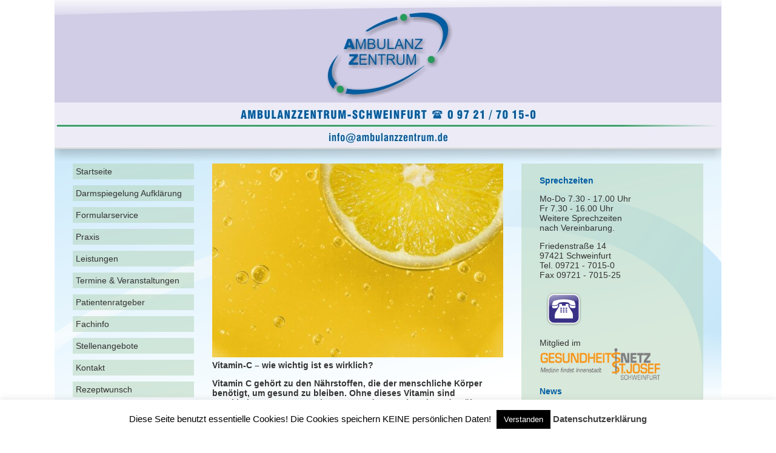

--- FILE ---
content_type: text/html; charset=UTF-8
request_url: https://www.ambulanzzentrum-schweinfurt.de/wp/vitamin-c-wie-wichtig-ist-es-wirklich/
body_size: 17594
content:
<!DOCTYPE html PUBLIC "-//W3C//DTD XHTML 1.0 Transitional//EN" "http://www.w3.org/TR/xhtml1/DTD/xhtml1-transitional.dtd">
<html xmlns="http://www.w3.org/1999/xhtml" lang="de" itemscope itemtype="http://schema.org/Blog">
<head profile="http://gmpg.org/xfn/11">
<meta http-equiv="Content-Type" content="text/html; charset=UTF-8" />
<title>Vitamin-C - wie wichtig ist es wirklich? - AmbulanzzentrumAmbulanzzentrum</title>
<link rel="stylesheet" href="https://www.ambulanzzentrum-schweinfurt.de/wp/wp-content/themes/ambulanzzentrum_schweinfurt/style.css" type="text/css" media="screen" />

<link rel="pingback" href="https://www.ambulanzzentrum-schweinfurt.de/wp/xmlrpc.php" />
<link rel="icon" href="https://www.ambulanzzentrum-schweinfurt.de/wp/wp-content/themes/ambulanzzentrum_schweinfurt/favicon.ico" type="image/x-icon" />

<meta name='robots' content='index, follow, max-image-preview:large, max-snippet:-1, max-video-preview:-1' />

	<!-- This site is optimized with the Yoast SEO plugin v19.1 - https://yoast.com/wordpress/plugins/seo/ -->
	<link rel="canonical" href="https://www.ambulanzzentrum-schweinfurt.de/wp/vitamin-c-wie-wichtig-ist-es-wirklich/" />
	<meta property="og:locale" content="de_DE" />
	<meta property="og:type" content="article" />
	<meta property="og:title" content="Vitamin-C - wie wichtig ist es wirklich? - Ambulanzzentrum" />
	<meta property="og:description" content="Vitamin C gehört zu den Nährstoffen, die der menschliche Körper benötigt, um gesund zu bleiben. Ohne dieses Vitamin sind Krankheiten vorprogrammiert. Von Verdauungsbeschwerden über Zahnausfall bis hin zu Skorbut treten alle möglichen Gesundheitsbeschwerden auf. Somit resultieren aus einem Vitamin-C-Mangel zahlreiche Krankheiten. Unter welchen Beschwerden Patienten, die einen Vitamin-C-Mangel haben, leiden, hängt von der Dauer des [&hellip;]" />
	<meta property="og:url" content="https://www.ambulanzzentrum-schweinfurt.de/wp/vitamin-c-wie-wichtig-ist-es-wirklich/" />
	<meta property="og:site_name" content="Ambulanzzentrum" />
	<meta property="article:published_time" content="2022-07-05T07:39:00+00:00" />
	<meta property="article:modified_time" content="2022-06-29T07:45:52+00:00" />
	<meta property="og:image" content="https://www.ambulanzzentrum-schweinfurt.de/wp/wp-content/uploads/lemon-1444025_1280.jpg" />
	<meta property="og:image:width" content="1280" />
	<meta property="og:image:height" content="853" />
	<meta property="og:image:type" content="image/jpeg" />
	<meta name="twitter:card" content="summary_large_image" />
	<script type="application/ld+json" class="yoast-schema-graph">{"@context":"https://schema.org","@graph":[{"@type":"Organization","@id":"https://www.ambulanzzentrum-schweinfurt.de/wp/#organization","name":"Ambulanzzentrum Schweinfurt","url":"https://www.ambulanzzentrum-schweinfurt.de/wp/","sameAs":[],"logo":{"@type":"ImageObject","inLanguage":"de","@id":"https://www.ambulanzzentrum-schweinfurt.de/wp/#/schema/logo/image/","url":"https://www.ambulanzzentrum-schweinfurt.de/wp/wp-content/uploads/logo-169-1.jpg","contentUrl":"https://www.ambulanzzentrum-schweinfurt.de/wp/wp-content/uploads/logo-169-1.jpg","width":1920,"height":1081,"caption":"Ambulanzzentrum Schweinfurt"},"image":{"@id":"https://www.ambulanzzentrum-schweinfurt.de/wp/#/schema/logo/image/"}},{"@type":"WebSite","@id":"https://www.ambulanzzentrum-schweinfurt.de/wp/#website","url":"https://www.ambulanzzentrum-schweinfurt.de/wp/","name":"Ambulanzzentrum","description":"Internistische Schwerpunktpraxis Schweinfurt - Innere Medizin, Diabetologie, Gastroenterologie, Onkologie, Diabetesberatung in Schweinfurt, Hassfurt, Haßfurt, Gerolzhofen, Sennfeld, Gochsheim, Werneck, Niederwerrn","publisher":{"@id":"https://www.ambulanzzentrum-schweinfurt.de/wp/#organization"},"potentialAction":[{"@type":"SearchAction","target":{"@type":"EntryPoint","urlTemplate":"https://www.ambulanzzentrum-schweinfurt.de/wp/?s={search_term_string}"},"query-input":"required name=search_term_string"}],"inLanguage":"de"},{"@type":"ImageObject","inLanguage":"de","@id":"https://www.ambulanzzentrum-schweinfurt.de/wp/vitamin-c-wie-wichtig-ist-es-wirklich/#primaryimage","url":"https://www.ambulanzzentrum-schweinfurt.de/wp/wp-content/uploads/lemon-1444025_1280.jpg","contentUrl":"https://www.ambulanzzentrum-schweinfurt.de/wp/wp-content/uploads/lemon-1444025_1280.jpg","width":1280,"height":853,"caption":"Foto: Pixabay / 0fjd125gk87"},{"@type":"WebPage","@id":"https://www.ambulanzzentrum-schweinfurt.de/wp/vitamin-c-wie-wichtig-ist-es-wirklich/#webpage","url":"https://www.ambulanzzentrum-schweinfurt.de/wp/vitamin-c-wie-wichtig-ist-es-wirklich/","name":"Vitamin-C - wie wichtig ist es wirklich? - Ambulanzzentrum","isPartOf":{"@id":"https://www.ambulanzzentrum-schweinfurt.de/wp/#website"},"primaryImageOfPage":{"@id":"https://www.ambulanzzentrum-schweinfurt.de/wp/vitamin-c-wie-wichtig-ist-es-wirklich/#primaryimage"},"datePublished":"2022-07-05T07:39:00+00:00","dateModified":"2022-06-29T07:45:52+00:00","breadcrumb":{"@id":"https://www.ambulanzzentrum-schweinfurt.de/wp/vitamin-c-wie-wichtig-ist-es-wirklich/#breadcrumb"},"inLanguage":"de","potentialAction":[{"@type":"ReadAction","target":["https://www.ambulanzzentrum-schweinfurt.de/wp/vitamin-c-wie-wichtig-ist-es-wirklich/"]}]},{"@type":"BreadcrumbList","@id":"https://www.ambulanzzentrum-schweinfurt.de/wp/vitamin-c-wie-wichtig-ist-es-wirklich/#breadcrumb","itemListElement":[{"@type":"ListItem","position":1,"name":"Startseite","item":"https://www.ambulanzzentrum-schweinfurt.de/wp/"},{"@type":"ListItem","position":2,"name":"Vitamin-C &#8211; wie wichtig ist es wirklich?"}]},{"@type":"Article","@id":"https://www.ambulanzzentrum-schweinfurt.de/wp/vitamin-c-wie-wichtig-ist-es-wirklich/#article","isPartOf":{"@id":"https://www.ambulanzzentrum-schweinfurt.de/wp/vitamin-c-wie-wichtig-ist-es-wirklich/#webpage"},"author":{"@id":"https://www.ambulanzzentrum-schweinfurt.de/wp/#/schema/person/a623cfd6b83c5e5e532ea11340ee1afb"},"headline":"Vitamin-C &#8211; wie wichtig ist es wirklich?","datePublished":"2022-07-05T07:39:00+00:00","dateModified":"2022-06-29T07:45:52+00:00","mainEntityOfPage":{"@id":"https://www.ambulanzzentrum-schweinfurt.de/wp/vitamin-c-wie-wichtig-ist-es-wirklich/#webpage"},"wordCount":322,"publisher":{"@id":"https://www.ambulanzzentrum-schweinfurt.de/wp/#organization"},"image":{"@id":"https://www.ambulanzzentrum-schweinfurt.de/wp/vitamin-c-wie-wichtig-ist-es-wirklich/#primaryimage"},"thumbnailUrl":"https://www.ambulanzzentrum-schweinfurt.de/wp/wp-content/uploads/lemon-1444025_1280.jpg","inLanguage":"de"},{"@type":"Person","@id":"https://www.ambulanzzentrum-schweinfurt.de/wp/#/schema/person/a623cfd6b83c5e5e532ea11340ee1afb","name":"2fly4","image":{"@type":"ImageObject","inLanguage":"de","@id":"https://www.ambulanzzentrum-schweinfurt.de/wp/#/schema/person/image/","url":"https://secure.gravatar.com/avatar/3ba8d15a181d7d442af44a26201615a0?s=96&d=mm&r=g","contentUrl":"https://secure.gravatar.com/avatar/3ba8d15a181d7d442af44a26201615a0?s=96&d=mm&r=g","caption":"2fly4"},"url":"https://www.ambulanzzentrum-schweinfurt.de/wp/author/2fly4/"}]}</script>
	<!-- / Yoast SEO plugin. -->


<link rel='dns-prefetch' href='//www.ambulanzzentrum-schweinfurt.de' />
<script type="text/javascript">
window._wpemojiSettings = {"baseUrl":"https:\/\/s.w.org\/images\/core\/emoji\/14.0.0\/72x72\/","ext":".png","svgUrl":"https:\/\/s.w.org\/images\/core\/emoji\/14.0.0\/svg\/","svgExt":".svg","source":{"concatemoji":"https:\/\/www.ambulanzzentrum-schweinfurt.de\/wp\/wp-includes\/js\/wp-emoji-release.min.js?ver=6.1.9"}};
/*! This file is auto-generated */
!function(e,a,t){var n,r,o,i=a.createElement("canvas"),p=i.getContext&&i.getContext("2d");function s(e,t){var a=String.fromCharCode,e=(p.clearRect(0,0,i.width,i.height),p.fillText(a.apply(this,e),0,0),i.toDataURL());return p.clearRect(0,0,i.width,i.height),p.fillText(a.apply(this,t),0,0),e===i.toDataURL()}function c(e){var t=a.createElement("script");t.src=e,t.defer=t.type="text/javascript",a.getElementsByTagName("head")[0].appendChild(t)}for(o=Array("flag","emoji"),t.supports={everything:!0,everythingExceptFlag:!0},r=0;r<o.length;r++)t.supports[o[r]]=function(e){if(p&&p.fillText)switch(p.textBaseline="top",p.font="600 32px Arial",e){case"flag":return s([127987,65039,8205,9895,65039],[127987,65039,8203,9895,65039])?!1:!s([55356,56826,55356,56819],[55356,56826,8203,55356,56819])&&!s([55356,57332,56128,56423,56128,56418,56128,56421,56128,56430,56128,56423,56128,56447],[55356,57332,8203,56128,56423,8203,56128,56418,8203,56128,56421,8203,56128,56430,8203,56128,56423,8203,56128,56447]);case"emoji":return!s([129777,127995,8205,129778,127999],[129777,127995,8203,129778,127999])}return!1}(o[r]),t.supports.everything=t.supports.everything&&t.supports[o[r]],"flag"!==o[r]&&(t.supports.everythingExceptFlag=t.supports.everythingExceptFlag&&t.supports[o[r]]);t.supports.everythingExceptFlag=t.supports.everythingExceptFlag&&!t.supports.flag,t.DOMReady=!1,t.readyCallback=function(){t.DOMReady=!0},t.supports.everything||(n=function(){t.readyCallback()},a.addEventListener?(a.addEventListener("DOMContentLoaded",n,!1),e.addEventListener("load",n,!1)):(e.attachEvent("onload",n),a.attachEvent("onreadystatechange",function(){"complete"===a.readyState&&t.readyCallback()})),(e=t.source||{}).concatemoji?c(e.concatemoji):e.wpemoji&&e.twemoji&&(c(e.twemoji),c(e.wpemoji)))}(window,document,window._wpemojiSettings);
</script>
<style type="text/css">
img.wp-smiley,
img.emoji {
	display: inline !important;
	border: none !important;
	box-shadow: none !important;
	height: 1em !important;
	width: 1em !important;
	margin: 0 0.07em !important;
	vertical-align: -0.1em !important;
	background: none !important;
	padding: 0 !important;
}
</style>
	<link rel='stylesheet' id='ai1ec_style-css' href='//www.ambulanzzentrum-schweinfurt.de/wp/wp-content/plugins/all-in-one-event-calendar/public/themes-ai1ec/vortex/css/ai1ec_parsed_css.css?ver=3.0.0' type='text/css' media='all' />
<link rel='stylesheet' id='pt-cv-public-style-css' href='https://www.ambulanzzentrum-schweinfurt.de/wp/wp-content/plugins/content-views-query-and-display-post-page/public/assets/css/cv.css?ver=4.1' type='text/css' media='all' />
<link rel='stylesheet' id='wp-block-library-css' href='https://www.ambulanzzentrum-schweinfurt.de/wp/wp-includes/css/dist/block-library/style.min.css?ver=6.1.9' type='text/css' media='all' />
<link rel='stylesheet' id='classic-theme-styles-css' href='https://www.ambulanzzentrum-schweinfurt.de/wp/wp-includes/css/classic-themes.min.css?ver=1' type='text/css' media='all' />
<style id='global-styles-inline-css' type='text/css'>
body{--wp--preset--color--black: #000000;--wp--preset--color--cyan-bluish-gray: #abb8c3;--wp--preset--color--white: #ffffff;--wp--preset--color--pale-pink: #f78da7;--wp--preset--color--vivid-red: #cf2e2e;--wp--preset--color--luminous-vivid-orange: #ff6900;--wp--preset--color--luminous-vivid-amber: #fcb900;--wp--preset--color--light-green-cyan: #7bdcb5;--wp--preset--color--vivid-green-cyan: #00d084;--wp--preset--color--pale-cyan-blue: #8ed1fc;--wp--preset--color--vivid-cyan-blue: #0693e3;--wp--preset--color--vivid-purple: #9b51e0;--wp--preset--gradient--vivid-cyan-blue-to-vivid-purple: linear-gradient(135deg,rgba(6,147,227,1) 0%,rgb(155,81,224) 100%);--wp--preset--gradient--light-green-cyan-to-vivid-green-cyan: linear-gradient(135deg,rgb(122,220,180) 0%,rgb(0,208,130) 100%);--wp--preset--gradient--luminous-vivid-amber-to-luminous-vivid-orange: linear-gradient(135deg,rgba(252,185,0,1) 0%,rgba(255,105,0,1) 100%);--wp--preset--gradient--luminous-vivid-orange-to-vivid-red: linear-gradient(135deg,rgba(255,105,0,1) 0%,rgb(207,46,46) 100%);--wp--preset--gradient--very-light-gray-to-cyan-bluish-gray: linear-gradient(135deg,rgb(238,238,238) 0%,rgb(169,184,195) 100%);--wp--preset--gradient--cool-to-warm-spectrum: linear-gradient(135deg,rgb(74,234,220) 0%,rgb(151,120,209) 20%,rgb(207,42,186) 40%,rgb(238,44,130) 60%,rgb(251,105,98) 80%,rgb(254,248,76) 100%);--wp--preset--gradient--blush-light-purple: linear-gradient(135deg,rgb(255,206,236) 0%,rgb(152,150,240) 100%);--wp--preset--gradient--blush-bordeaux: linear-gradient(135deg,rgb(254,205,165) 0%,rgb(254,45,45) 50%,rgb(107,0,62) 100%);--wp--preset--gradient--luminous-dusk: linear-gradient(135deg,rgb(255,203,112) 0%,rgb(199,81,192) 50%,rgb(65,88,208) 100%);--wp--preset--gradient--pale-ocean: linear-gradient(135deg,rgb(255,245,203) 0%,rgb(182,227,212) 50%,rgb(51,167,181) 100%);--wp--preset--gradient--electric-grass: linear-gradient(135deg,rgb(202,248,128) 0%,rgb(113,206,126) 100%);--wp--preset--gradient--midnight: linear-gradient(135deg,rgb(2,3,129) 0%,rgb(40,116,252) 100%);--wp--preset--duotone--dark-grayscale: url('#wp-duotone-dark-grayscale');--wp--preset--duotone--grayscale: url('#wp-duotone-grayscale');--wp--preset--duotone--purple-yellow: url('#wp-duotone-purple-yellow');--wp--preset--duotone--blue-red: url('#wp-duotone-blue-red');--wp--preset--duotone--midnight: url('#wp-duotone-midnight');--wp--preset--duotone--magenta-yellow: url('#wp-duotone-magenta-yellow');--wp--preset--duotone--purple-green: url('#wp-duotone-purple-green');--wp--preset--duotone--blue-orange: url('#wp-duotone-blue-orange');--wp--preset--font-size--small: 13px;--wp--preset--font-size--medium: 20px;--wp--preset--font-size--large: 36px;--wp--preset--font-size--x-large: 42px;--wp--preset--spacing--20: 0.44rem;--wp--preset--spacing--30: 0.67rem;--wp--preset--spacing--40: 1rem;--wp--preset--spacing--50: 1.5rem;--wp--preset--spacing--60: 2.25rem;--wp--preset--spacing--70: 3.38rem;--wp--preset--spacing--80: 5.06rem;}:where(.is-layout-flex){gap: 0.5em;}body .is-layout-flow > .alignleft{float: left;margin-inline-start: 0;margin-inline-end: 2em;}body .is-layout-flow > .alignright{float: right;margin-inline-start: 2em;margin-inline-end: 0;}body .is-layout-flow > .aligncenter{margin-left: auto !important;margin-right: auto !important;}body .is-layout-constrained > .alignleft{float: left;margin-inline-start: 0;margin-inline-end: 2em;}body .is-layout-constrained > .alignright{float: right;margin-inline-start: 2em;margin-inline-end: 0;}body .is-layout-constrained > .aligncenter{margin-left: auto !important;margin-right: auto !important;}body .is-layout-constrained > :where(:not(.alignleft):not(.alignright):not(.alignfull)){max-width: var(--wp--style--global--content-size);margin-left: auto !important;margin-right: auto !important;}body .is-layout-constrained > .alignwide{max-width: var(--wp--style--global--wide-size);}body .is-layout-flex{display: flex;}body .is-layout-flex{flex-wrap: wrap;align-items: center;}body .is-layout-flex > *{margin: 0;}:where(.wp-block-columns.is-layout-flex){gap: 2em;}.has-black-color{color: var(--wp--preset--color--black) !important;}.has-cyan-bluish-gray-color{color: var(--wp--preset--color--cyan-bluish-gray) !important;}.has-white-color{color: var(--wp--preset--color--white) !important;}.has-pale-pink-color{color: var(--wp--preset--color--pale-pink) !important;}.has-vivid-red-color{color: var(--wp--preset--color--vivid-red) !important;}.has-luminous-vivid-orange-color{color: var(--wp--preset--color--luminous-vivid-orange) !important;}.has-luminous-vivid-amber-color{color: var(--wp--preset--color--luminous-vivid-amber) !important;}.has-light-green-cyan-color{color: var(--wp--preset--color--light-green-cyan) !important;}.has-vivid-green-cyan-color{color: var(--wp--preset--color--vivid-green-cyan) !important;}.has-pale-cyan-blue-color{color: var(--wp--preset--color--pale-cyan-blue) !important;}.has-vivid-cyan-blue-color{color: var(--wp--preset--color--vivid-cyan-blue) !important;}.has-vivid-purple-color{color: var(--wp--preset--color--vivid-purple) !important;}.has-black-background-color{background-color: var(--wp--preset--color--black) !important;}.has-cyan-bluish-gray-background-color{background-color: var(--wp--preset--color--cyan-bluish-gray) !important;}.has-white-background-color{background-color: var(--wp--preset--color--white) !important;}.has-pale-pink-background-color{background-color: var(--wp--preset--color--pale-pink) !important;}.has-vivid-red-background-color{background-color: var(--wp--preset--color--vivid-red) !important;}.has-luminous-vivid-orange-background-color{background-color: var(--wp--preset--color--luminous-vivid-orange) !important;}.has-luminous-vivid-amber-background-color{background-color: var(--wp--preset--color--luminous-vivid-amber) !important;}.has-light-green-cyan-background-color{background-color: var(--wp--preset--color--light-green-cyan) !important;}.has-vivid-green-cyan-background-color{background-color: var(--wp--preset--color--vivid-green-cyan) !important;}.has-pale-cyan-blue-background-color{background-color: var(--wp--preset--color--pale-cyan-blue) !important;}.has-vivid-cyan-blue-background-color{background-color: var(--wp--preset--color--vivid-cyan-blue) !important;}.has-vivid-purple-background-color{background-color: var(--wp--preset--color--vivid-purple) !important;}.has-black-border-color{border-color: var(--wp--preset--color--black) !important;}.has-cyan-bluish-gray-border-color{border-color: var(--wp--preset--color--cyan-bluish-gray) !important;}.has-white-border-color{border-color: var(--wp--preset--color--white) !important;}.has-pale-pink-border-color{border-color: var(--wp--preset--color--pale-pink) !important;}.has-vivid-red-border-color{border-color: var(--wp--preset--color--vivid-red) !important;}.has-luminous-vivid-orange-border-color{border-color: var(--wp--preset--color--luminous-vivid-orange) !important;}.has-luminous-vivid-amber-border-color{border-color: var(--wp--preset--color--luminous-vivid-amber) !important;}.has-light-green-cyan-border-color{border-color: var(--wp--preset--color--light-green-cyan) !important;}.has-vivid-green-cyan-border-color{border-color: var(--wp--preset--color--vivid-green-cyan) !important;}.has-pale-cyan-blue-border-color{border-color: var(--wp--preset--color--pale-cyan-blue) !important;}.has-vivid-cyan-blue-border-color{border-color: var(--wp--preset--color--vivid-cyan-blue) !important;}.has-vivid-purple-border-color{border-color: var(--wp--preset--color--vivid-purple) !important;}.has-vivid-cyan-blue-to-vivid-purple-gradient-background{background: var(--wp--preset--gradient--vivid-cyan-blue-to-vivid-purple) !important;}.has-light-green-cyan-to-vivid-green-cyan-gradient-background{background: var(--wp--preset--gradient--light-green-cyan-to-vivid-green-cyan) !important;}.has-luminous-vivid-amber-to-luminous-vivid-orange-gradient-background{background: var(--wp--preset--gradient--luminous-vivid-amber-to-luminous-vivid-orange) !important;}.has-luminous-vivid-orange-to-vivid-red-gradient-background{background: var(--wp--preset--gradient--luminous-vivid-orange-to-vivid-red) !important;}.has-very-light-gray-to-cyan-bluish-gray-gradient-background{background: var(--wp--preset--gradient--very-light-gray-to-cyan-bluish-gray) !important;}.has-cool-to-warm-spectrum-gradient-background{background: var(--wp--preset--gradient--cool-to-warm-spectrum) !important;}.has-blush-light-purple-gradient-background{background: var(--wp--preset--gradient--blush-light-purple) !important;}.has-blush-bordeaux-gradient-background{background: var(--wp--preset--gradient--blush-bordeaux) !important;}.has-luminous-dusk-gradient-background{background: var(--wp--preset--gradient--luminous-dusk) !important;}.has-pale-ocean-gradient-background{background: var(--wp--preset--gradient--pale-ocean) !important;}.has-electric-grass-gradient-background{background: var(--wp--preset--gradient--electric-grass) !important;}.has-midnight-gradient-background{background: var(--wp--preset--gradient--midnight) !important;}.has-small-font-size{font-size: var(--wp--preset--font-size--small) !important;}.has-medium-font-size{font-size: var(--wp--preset--font-size--medium) !important;}.has-large-font-size{font-size: var(--wp--preset--font-size--large) !important;}.has-x-large-font-size{font-size: var(--wp--preset--font-size--x-large) !important;}
.wp-block-navigation a:where(:not(.wp-element-button)){color: inherit;}
:where(.wp-block-columns.is-layout-flex){gap: 2em;}
.wp-block-pullquote{font-size: 1.5em;line-height: 1.6;}
</style>
<link rel='stylesheet' id='pb_animate-css' href='https://www.ambulanzzentrum-schweinfurt.de/wp/wp-content/plugins/ays-popup-box/public/css/animate.css?ver=5.2.3' type='text/css' media='all' />
<link rel='stylesheet' id='cookie-law-info-css' href='https://www.ambulanzzentrum-schweinfurt.de/wp/wp-content/plugins/cookie-law-info/legacy/public/css/cookie-law-info-public.css?ver=3.3.9.1' type='text/css' media='all' />
<link rel='stylesheet' id='cookie-law-info-gdpr-css' href='https://www.ambulanzzentrum-schweinfurt.de/wp/wp-content/plugins/cookie-law-info/legacy/public/css/cookie-law-info-gdpr.css?ver=3.3.9.1' type='text/css' media='all' />
<link rel='stylesheet' id='fancybox-css' href='https://www.ambulanzzentrum-schweinfurt.de/wp/wp-content/plugins/easy-fancybox/fancybox/1.5.4/jquery.fancybox.min.css?ver=6.1.9' type='text/css' media='screen' />
<style id='fancybox-inline-css' type='text/css'>
#fancybox-outer{background:#ffffff}#fancybox-content{background:#ffffff;border-color:#ffffff;color:#000000;}#fancybox-title,#fancybox-title-float-main{color:#fff}
</style>
<link rel='stylesheet' id='mediaelementjs-styles-css' href='https://www.ambulanzzentrum-schweinfurt.de/wp/wp-content/plugins/media-element-html5-video-and-audio-player/mediaelement/v4/mediaelementplayer.min.css?ver=6.1.9' type='text/css' media='all' />
<link rel='stylesheet' id='mediaelementjs-styles-legacy-css' href='https://www.ambulanzzentrum-schweinfurt.de/wp/wp-content/plugins/media-element-html5-video-and-audio-player/mediaelement/v4/mediaelementplayer-legacy.min.css?ver=6.1.9' type='text/css' media='all' />
<script type='text/javascript' src='https://www.ambulanzzentrum-schweinfurt.de/wp/wp-includes/js/jquery/jquery.min.js?ver=3.6.1' id='jquery-core-js'></script>
<script type='text/javascript' src='https://www.ambulanzzentrum-schweinfurt.de/wp/wp-includes/js/jquery/jquery-migrate.min.js?ver=3.3.2' id='jquery-migrate-js'></script>
<script type='text/javascript' id='ays-pb-js-extra'>
/* <![CDATA[ */
var pbLocalizeObj = {"ajax":"https:\/\/www.ambulanzzentrum-schweinfurt.de\/wp\/wp-admin\/admin-ajax.php","seconds":"seconds","thisWillClose":"This will close in","icons":{"close_icon":"<svg class=\"ays_pb_material_close_icon\" xmlns=\"https:\/\/www.w3.org\/2000\/svg\" height=\"36px\" viewBox=\"0 0 24 24\" width=\"36px\" fill=\"#000000\" alt=\"Pop-up Close\"><path d=\"M0 0h24v24H0z\" fill=\"none\"\/><path d=\"M19 6.41L17.59 5 12 10.59 6.41 5 5 6.41 10.59 12 5 17.59 6.41 19 12 13.41 17.59 19 19 17.59 13.41 12z\"\/><\/svg>","close_circle_icon":"<svg class=\"ays_pb_material_close_circle_icon\" xmlns=\"https:\/\/www.w3.org\/2000\/svg\" height=\"24\" viewBox=\"0 0 24 24\" width=\"36\" alt=\"Pop-up Close\"><path d=\"M0 0h24v24H0z\" fill=\"none\"\/><path d=\"M12 2C6.47 2 2 6.47 2 12s4.47 10 10 10 10-4.47 10-10S17.53 2 12 2zm5 13.59L15.59 17 12 13.41 8.41 17 7 15.59 10.59 12 7 8.41 8.41 7 12 10.59 15.59 7 17 8.41 13.41 12 17 15.59z\"\/><\/svg>","volume_up_icon":"<svg class=\"ays_pb_fa_volume\" xmlns=\"https:\/\/www.w3.org\/2000\/svg\" height=\"24\" viewBox=\"0 0 24 24\" width=\"36\"><path d=\"M0 0h24v24H0z\" fill=\"none\"\/><path d=\"M3 9v6h4l5 5V4L7 9H3zm13.5 3c0-1.77-1.02-3.29-2.5-4.03v8.05c1.48-.73 2.5-2.25 2.5-4.02zM14 3.23v2.06c2.89.86 5 3.54 5 6.71s-2.11 5.85-5 6.71v2.06c4.01-.91 7-4.49 7-8.77s-2.99-7.86-7-8.77z\"\/><\/svg>","volume_mute_icon":"<svg xmlns=\"https:\/\/www.w3.org\/2000\/svg\" height=\"24\" viewBox=\"0 0 24 24\" width=\"24\"><path d=\"M0 0h24v24H0z\" fill=\"none\"\/><path d=\"M7 9v6h4l5 5V4l-5 5H7z\"\/><\/svg>"}};
/* ]]> */
</script>
<script type='text/javascript' src='https://www.ambulanzzentrum-schweinfurt.de/wp/wp-content/plugins/ays-popup-box/public/js/ays-pb-public.js?ver=5.2.3' id='ays-pb-js'></script>
<script type='text/javascript' id='cookie-law-info-js-extra'>
/* <![CDATA[ */
var Cli_Data = {"nn_cookie_ids":[],"cookielist":[],"non_necessary_cookies":[],"ccpaEnabled":"","ccpaRegionBased":"","ccpaBarEnabled":"","strictlyEnabled":["necessary","obligatoire"],"ccpaType":"gdpr","js_blocking":"","custom_integration":"","triggerDomRefresh":"","secure_cookies":""};
var cli_cookiebar_settings = {"animate_speed_hide":"500","animate_speed_show":"500","background":"#fff","border":"#444","border_on":"","button_1_button_colour":"#000","button_1_button_hover":"#000000","button_1_link_colour":"#fff","button_1_as_button":"1","button_1_new_win":"","button_2_button_colour":"#333","button_2_button_hover":"#292929","button_2_link_colour":"#444","button_2_as_button":"","button_2_hidebar":"","button_3_button_colour":"#000","button_3_button_hover":"#000000","button_3_link_colour":"#fff","button_3_as_button":"1","button_3_new_win":"","button_4_button_colour":"#000","button_4_button_hover":"#000000","button_4_link_colour":"#62a329","button_4_as_button":"","button_7_button_colour":"#61a229","button_7_button_hover":"#4e8221","button_7_link_colour":"#fff","button_7_as_button":"1","button_7_new_win":"","font_family":"inherit","header_fix":"","notify_animate_hide":"1","notify_animate_show":"","notify_div_id":"#cookie-law-info-bar","notify_position_horizontal":"right","notify_position_vertical":"bottom","scroll_close":"","scroll_close_reload":"","accept_close_reload":"","reject_close_reload":"","showagain_tab":"","showagain_background":"#fff","showagain_border":"#000","showagain_div_id":"#cookie-law-info-again","showagain_x_position":"100px","text":"#000","show_once_yn":"","show_once":"10000","logging_on":"","as_popup":"","popup_overlay":"1","bar_heading_text":"","cookie_bar_as":"banner","popup_showagain_position":"bottom-right","widget_position":"left"};
var log_object = {"ajax_url":"https:\/\/www.ambulanzzentrum-schweinfurt.de\/wp\/wp-admin\/admin-ajax.php"};
/* ]]> */
</script>
<script type='text/javascript' src='https://www.ambulanzzentrum-schweinfurt.de/wp/wp-content/plugins/cookie-law-info/legacy/public/js/cookie-law-info-public.js?ver=3.3.9.1' id='cookie-law-info-js'></script>
<script type='text/javascript' src='https://www.ambulanzzentrum-schweinfurt.de/wp/wp-content/plugins/media-element-html5-video-and-audio-player/mediaelement/v4/mediaelement-and-player.min.js?ver=4.2.8' id='mediaelementjs-scripts-js'></script>
<link rel="https://api.w.org/" href="https://www.ambulanzzentrum-schweinfurt.de/wp/wp-json/" /><link rel="alternate" type="application/json" href="https://www.ambulanzzentrum-schweinfurt.de/wp/wp-json/wp/v2/posts/2497" /><link rel="EditURI" type="application/rsd+xml" title="RSD" href="https://www.ambulanzzentrum-schweinfurt.de/wp/xmlrpc.php?rsd" />
<link rel="wlwmanifest" type="application/wlwmanifest+xml" href="https://www.ambulanzzentrum-schweinfurt.de/wp/wp-includes/wlwmanifest.xml" />
<link rel='shortlink' href='https://www.ambulanzzentrum-schweinfurt.de/wp/?p=2497' />
<link rel="alternate" type="application/json+oembed" href="https://www.ambulanzzentrum-schweinfurt.de/wp/wp-json/oembed/1.0/embed?url=https%3A%2F%2Fwww.ambulanzzentrum-schweinfurt.de%2Fwp%2Fvitamin-c-wie-wichtig-ist-es-wirklich%2F" />
<link rel="alternate" type="text/xml+oembed" href="https://www.ambulanzzentrum-schweinfurt.de/wp/wp-json/oembed/1.0/embed?url=https%3A%2F%2Fwww.ambulanzzentrum-schweinfurt.de%2Fwp%2Fvitamin-c-wie-wichtig-ist-es-wirklich%2F&#038;format=xml" />
<meta name="TagPages" content="1.64"/>
<style data-context="foundation-flickity-css">/*! Flickity v2.0.2
http://flickity.metafizzy.co
---------------------------------------------- */.flickity-enabled{position:relative}.flickity-enabled:focus{outline:0}.flickity-viewport{overflow:hidden;position:relative;height:100%}.flickity-slider{position:absolute;width:100%;height:100%}.flickity-enabled.is-draggable{-webkit-tap-highlight-color:transparent;tap-highlight-color:transparent;-webkit-user-select:none;-moz-user-select:none;-ms-user-select:none;user-select:none}.flickity-enabled.is-draggable .flickity-viewport{cursor:move;cursor:-webkit-grab;cursor:grab}.flickity-enabled.is-draggable .flickity-viewport.is-pointer-down{cursor:-webkit-grabbing;cursor:grabbing}.flickity-prev-next-button{position:absolute;top:50%;width:44px;height:44px;border:none;border-radius:50%;background:#fff;background:hsla(0,0%,100%,.75);cursor:pointer;-webkit-transform:translateY(-50%);transform:translateY(-50%)}.flickity-prev-next-button:hover{background:#fff}.flickity-prev-next-button:focus{outline:0;box-shadow:0 0 0 5px #09f}.flickity-prev-next-button:active{opacity:.6}.flickity-prev-next-button.previous{left:10px}.flickity-prev-next-button.next{right:10px}.flickity-rtl .flickity-prev-next-button.previous{left:auto;right:10px}.flickity-rtl .flickity-prev-next-button.next{right:auto;left:10px}.flickity-prev-next-button:disabled{opacity:.3;cursor:auto}.flickity-prev-next-button svg{position:absolute;left:20%;top:20%;width:60%;height:60%}.flickity-prev-next-button .arrow{fill:#333}.flickity-page-dots{position:absolute;width:100%;bottom:-25px;padding:0;margin:0;list-style:none;text-align:center;line-height:1}.flickity-rtl .flickity-page-dots{direction:rtl}.flickity-page-dots .dot{display:inline-block;width:10px;height:10px;margin:0 8px;background:#333;border-radius:50%;opacity:.25;cursor:pointer}.flickity-page-dots .dot.is-selected{opacity:1}</style><style data-context="foundation-slideout-css">.slideout-menu{position:fixed;left:0;top:0;bottom:0;right:auto;z-index:0;width:256px;overflow-y:auto;-webkit-overflow-scrolling:touch;display:none}.slideout-menu.pushit-right{left:auto;right:0}.slideout-panel{position:relative;z-index:1;will-change:transform}.slideout-open,.slideout-open .slideout-panel,.slideout-open body{overflow:hidden}.slideout-open .slideout-menu{display:block}.pushit{display:none}</style><style>.ios7.web-app-mode.has-fixed header{ background-color: rgba(255,255,255,.88);}</style>
<!-- Add the following three tags inside head -->
<meta itemprop="name" content="Vitamin-C - wie wichtig ist es wirklich? - AmbulanzzentrumAmbulanzzentrum">
<meta itemprop="description" content="Internistische Schwerpunktpraxis Schweinfurt &#8211; Innere Medizin, Diabetologie, Gastroenterologie, Onkologie, Diabetesberatung in Schweinfurt, Hassfurt, Haßfurt, Gerolzhofen, Sennfeld, Gochsheim, Werneck, Niederwerrn">
<meta itemprop="image" content="">
<meta name="Keywords" content="">
<meta name="Author" content="www.19sieben.de">
<meta name="Publisher" content="www.19sieben.de">
<meta name="Copyright" content="www.19sieben.de">
<meta name="Content-language" content="de">

<!--<meta name="viewport" content="width=1100, initial-scale=0.29,maximum-scale=4">-->
<meta name="viewport" content="width=device-width, initial-scale=1,maximum-scale=4">
</head>
<body class="post-template-default single single-post postid-2497 single-format-standard">
<div class="mainWrapper" style="background-image:url('https://www.ambulanzzentrum-schweinfurt.de/wp/wp-content/themes/ambulanzzentrum_schweinfurt/image/head-09.jpg')">
	<div class="menuWrapper">
    	<ul id="menu-menue" class="menu"><li id="menu-item-61" class="menu-item menu-item-type-post_type menu-item-object-page menu-item-home menu-item-61"><a href="https://www.ambulanzzentrum-schweinfurt.de/wp/">Startseite</a></li>
<li id="menu-item-2805" class="menu-item menu-item-type-post_type menu-item-object-page menu-item-2805"><a href="https://www.ambulanzzentrum-schweinfurt.de/wp/aufklaerung-darmspiegelung/">Darmspiegelung Aufklärung</a></li>
<li id="menu-item-2792" class="menu-item menu-item-type-post_type menu-item-object-page menu-item-2792"><a href="https://www.ambulanzzentrum-schweinfurt.de/wp/formularservice-2/">Formularservice</a></li>
<li id="menu-item-444" class="menu-item menu-item-type-post_type menu-item-object-page menu-item-has-children menu-item-444"><a href="https://www.ambulanzzentrum-schweinfurt.de/wp/aerzte/">Praxis</a>
<ul class="sub-menu">
	<li id="menu-item-443" class="menu-item menu-item-type-post_type menu-item-object-page menu-item-443"><a href="https://www.ambulanzzentrum-schweinfurt.de/wp/aerzte/">Unser Ärzteteam</a></li>
	<li id="menu-item-2442" class="menu-item menu-item-type-post_type menu-item-object-page menu-item-2442"><a href="https://www.ambulanzzentrum-schweinfurt.de/wp/schauen-sie-sich-gerne-bei-uns-um/">Praxisräume</a></li>
	<li id="menu-item-56" class="menu-item menu-item-type-post_type menu-item-object-page menu-item-56"><a href="https://www.ambulanzzentrum-schweinfurt.de/wp/philosophie/">Philosophie</a></li>
	<li id="menu-item-64" class="menu-item menu-item-type-post_type menu-item-object-page menu-item-64"><a href="https://www.ambulanzzentrum-schweinfurt.de/wp/zertifikate/">Zertifikate</a></li>
</ul>
</li>
<li id="menu-item-157" class="menu-item menu-item-type-post_type menu-item-object-page menu-item-has-children menu-item-157"><a href="https://www.ambulanzzentrum-schweinfurt.de/wp/innere-medizin/">Leistungen</a>
<ul class="sub-menu">
	<li id="menu-item-50" class="menu-item menu-item-type-post_type menu-item-object-page menu-item-50"><a href="https://www.ambulanzzentrum-schweinfurt.de/wp/innere-medizin/">Innere Medizin</a></li>
	<li id="menu-item-1403" class="menu-item menu-item-type-post_type menu-item-object-page menu-item-1403"><a href="https://www.ambulanzzentrum-schweinfurt.de/wp/endoskopie/">Endoskopie</a></li>
	<li id="menu-item-60" class="menu-item menu-item-type-post_type menu-item-object-page menu-item-60"><a href="https://www.ambulanzzentrum-schweinfurt.de/wp/sonographie/">Sonographie</a></li>
	<li id="menu-item-46" class="menu-item menu-item-type-post_type menu-item-object-page menu-item-46"><a href="https://www.ambulanzzentrum-schweinfurt.de/wp/diabetologie/">Diabetologie &#038; Schilddrüsenerkrankungen</a></li>
	<li id="menu-item-54" class="menu-item menu-item-type-post_type menu-item-object-page menu-item-54"><a href="https://www.ambulanzzentrum-schweinfurt.de/wp/onkologie/">Onkologie</a></li>
	<li id="menu-item-49" class="menu-item menu-item-type-post_type menu-item-object-page menu-item-49"><a href="https://www.ambulanzzentrum-schweinfurt.de/wp/hepatologie/">Hepatologie</a></li>
	<li id="menu-item-2357" class="menu-item menu-item-type-custom menu-item-object-custom menu-item-2357"><a href="https://vorsorge-schweinfurt.de/">Vorsorgemedizin</a></li>
</ul>
</li>
<li id="menu-item-125" class="menu-item menu-item-type-post_type menu-item-object-page menu-item-has-children menu-item-125"><a href="https://www.ambulanzzentrum-schweinfurt.de/wp/kalender/">Termine &#038; Veranstaltungen</a>
<ul class="sub-menu">
	<li id="menu-item-1693" class="menu-item menu-item-type-custom menu-item-object-custom menu-item-1693"><a href="https://www.ambulanzzentrum-schweinfurt.de/wp/kalender/action~agenda/page_offset~-1/request_format~json/">Veranstaltungshistorie</a></li>
</ul>
</li>
<li id="menu-item-55" class="menu-item menu-item-type-post_type menu-item-object-page menu-item-55"><a href="https://www.ambulanzzentrum-schweinfurt.de/wp/patientenratgeber/">Patientenratgeber</a></li>
<li id="menu-item-48" class="menu-item menu-item-type-post_type menu-item-object-page menu-item-48"><a href="https://www.ambulanzzentrum-schweinfurt.de/wp/fachinfo/">Fachinfo</a></li>
<li id="menu-item-1107" class="menu-item menu-item-type-post_type menu-item-object-page menu-item-1107"><a href="https://www.ambulanzzentrum-schweinfurt.de/wp/stellenangebot/">Stellenangebote</a></li>
<li id="menu-item-51" class="menu-item menu-item-type-post_type menu-item-object-page menu-item-has-children menu-item-51"><a href="https://www.ambulanzzentrum-schweinfurt.de/wp/kontakt/">Kontakt</a>
<ul class="sub-menu">
	<li id="menu-item-1602" class="menu-item menu-item-type-post_type menu-item-object-page menu-item-1602"><a href="https://www.ambulanzzentrum-schweinfurt.de/wp/rueckruf/">Rückrufwunsch</a></li>
</ul>
</li>
<li id="menu-item-1596" class="menu-item menu-item-type-post_type menu-item-object-page menu-item-1596"><a href="https://www.ambulanzzentrum-schweinfurt.de/wp/rezeptwunsch/">Rezeptwunsch</a></li>
<li id="menu-item-1625" class="menu-item menu-item-type-post_type menu-item-object-page menu-item-1625"><a href="https://www.ambulanzzentrum-schweinfurt.de/wp/terminanfrage/">Terminanfrage</a></li>
<li id="menu-item-53" class="menu-item menu-item-type-post_type menu-item-object-page menu-item-53"><a href="https://www.ambulanzzentrum-schweinfurt.de/wp/links/">Links</a></li>
<li id="menu-item-155" class="menu-item menu-item-type-post_type menu-item-object-page menu-item-155"><a href="https://www.ambulanzzentrum-schweinfurt.de/wp/intern/">Intern</a></li>
<li id="menu-item-1701" class="menu-item menu-item-type-post_type menu-item-object-page menu-item-1701"><a href="https://www.ambulanzzentrum-schweinfurt.de/wp/kontakt/">Impressum/Datenschutz</a></li>
<li id="menu-item-1842" class="menu-item menu-item-type-post_type menu-item-object-page menu-item-1842"><a href="https://www.ambulanzzentrum-schweinfurt.de/wp/ihre-meinung-ist-uns-wichtig/">Bewerten</a></li>
<li id="menu-item-2362" class="menu-item menu-item-type-post_type menu-item-object-page menu-item-2362"><a href="https://www.ambulanzzentrum-schweinfurt.de/wp/lesenswertes/">Lesenswertes</a></li>
</ul>    	<!--<ul>
        	<li class="active"><a href="">TEST1</a></li>
            <li><a href="">TEST5</a></li>
            <li><a href="">TEst3</a></li>
        </ul>-->
    </div>    <div class="contentWrapper">
    	        <div class="post">
        	<img width="480" height="320" src="https://www.ambulanzzentrum-schweinfurt.de/wp/wp-content/uploads/lemon-1444025_1280-480x320.jpg" class="attachment-large size-large wp-post-image" alt="" decoding="async" srcset="https://www.ambulanzzentrum-schweinfurt.de/wp/wp-content/uploads/lemon-1444025_1280-480x320.jpg 480w, https://www.ambulanzzentrum-schweinfurt.de/wp/wp-content/uploads/lemon-1444025_1280-240x160.jpg 240w, https://www.ambulanzzentrum-schweinfurt.de/wp/wp-content/uploads/lemon-1444025_1280-150x100.jpg 150w, https://www.ambulanzzentrum-schweinfurt.de/wp/wp-content/uploads/lemon-1444025_1280-768x512.jpg 768w, https://www.ambulanzzentrum-schweinfurt.de/wp/wp-content/uploads/lemon-1444025_1280.jpg 1280w" sizes="(max-width: 480px) 100vw, 480px" />

    		<h2><a href="https://www.ambulanzzentrum-schweinfurt.de/wp/vitamin-c-wie-wichtig-ist-es-wirklich/" rel="bookmark" title="&ouml;ffnen">Vitamin-C &#8211; wie wichtig ist es wirklich?</a></h2>
        	
<p><strong>Vitamin C gehört zu den Nährstoffen, die der menschliche Körper benötigt, um gesund zu bleiben. Ohne dieses Vitamin sind Krankheiten vorprogrammiert. Von Verdauungsbeschwerden über Zahnausfall bis hin zu Skorbut treten alle möglichen Gesundheitsbeschwerden auf. Somit resultieren aus einem Vitamin-C-Mangel zahlreiche Krankheiten. Unter welchen Beschwerden Patienten, die einen Vitamin-C-Mangel haben, leiden, hängt von der Dauer des Mangels ab.</strong></p>



<p><strong>Der Gastroenterologe weist auf drei wichtige Fakten, die Vitamin C betreffen hin:</strong></p>



<p>Da Vitamin C wasserlöslich ist, kann der Körper dieses Vitamin nicht speichern Im Vergleich zum Menschen sind Tiere in der Lage, Vitamin C selbst herzustellen Der Mensch hat im Laufe der Evolution die Fähigkeit, Vitamin C selbst herzustellen, verloren</p>



<p>Deshalb muss er es von außen zuführen, um gesund zu bleiben. Dafür stehen gesundheitsbewussten Menschen zahlreiche Möglichkeiten zur Verfügung.</p>



<p>Doch Betroffene können nicht gegen ihren Vitamin-C-Mangel vorgehen, wenn sie gar nicht wissen, dass er vorliegt. Zu den typischen Symptomen eines Mangels gehören:</p>



<p><strong>Symptome, die auf einen Vitamin-C-Mangel hinweisen</strong></p>



<p>Nebennierenschwäche </p>



<p>Langsame Wundheilung </p>



<p>Zahnfleischbluten </p>



<p>Erhöhte Infektanfälligkeit Müdigkeit </p>



<p>AntriebslosigkeitEnergiemangel</p>



<p>Depression</p>



<p>Gelenk- und Gliederschmerzen</p>



<p>Kopfschmerzen</p>



<p>Da der Darm das Vitamin C verarbeitet und des Weiteren als wichtiges Immunsystem dient, leuchtet es ein, weshalb ein Gastroenterologe für eine ausreichende Vitamin-C-Zufuhr plädiert. Wer einen gesunden Darm hat, ist weniger anfällig für Infektionskrankheiten. Diejenigen, die den Nährstoff täglich zu sich nehmen, stärken ihr Superorgan – den Darm.</p>



<p>Mit einer ausgewogenen Ernährung kann laut Gastroenterologen jeder genügend Vitamin C zu sich nehmen – und das über den ganzen Tag verteilt.</p>



<p><strong>Lebensmittel, die eine hohe Menge an Vitamin C enthalten</strong></p>



<p>Sauerkraut</p>



<p>Kartoffeln</p>



<p>Petersilie</p>



<p>Orange</p>



<p>Zitrone</p>



<p>Grapefruit</p>



<p>Blumen-, Rosen- und Grünkohl</p>



<p>Personen, die trotz einer abwechslungs- und vitamin-c-reichen Ernährung einen Mangel aufweisen, können eine Zufuhr von außen in Form von Nahrungsergänzungsmitteln in Erwägung ziehen.</p>
        </div>
Foto: Pixabay / 0fjd125gk87            </div>
<div class="sidebarWrapper">
    	<li id="text-2" class="widget widget_text"><h3 class="widgettitle">Sprechzeiten</h3>			<div class="textwidget"><p>Mo-Do  7.30 - 17.00 Uhr<br /> Fr  7.30 - 16.00 Uhr<br /> Weitere Sprechzeiten <br /> nach Vereinbarung.</p>
<p> Friedenstraße 14<br /> 97421 Schweinfurt<br /> Tel.  09721 - 7015-0<br /> Fax  09721 - 7015-25</p>
<p><a href="https://www.ambulanzzentrum-schweinfurt.de/wp/rueckruf/"><img class="alignnone wp-image-1629 size-full" src="https://www.ambulanzzentrum-schweinfurt.de/wp/wp-content/uploads/telefon.png" alt="Rückruf?" width="70" height="68" /></a></p>
<p>Mitglied im<br />
<a href="http://www.Gesundheitsnetz-StJosef.de" target="_blank" rel="noopener"><img style="float: left; margin: 0px;" title="gesundheitsnetz-st-josef.png" alt="gesundheitsnetz-st-josef.png" src="/images/stories/2fly4/logos/gesundheitsnetz-st-josef.png" width="200" border="0" /></a></p>
<p></p>
</div>
		</li><li id="wdg_specialrecentpostsfree-2" class="widget widget_specialrecentpostsFree"><!-- BOF Special Recent Posts FREE Edition ver1.9.9 --><h3 class="widget-title srp-widget-title">News</h3><div class="srp-widget-container"><div id="wdg_specialrecentpostsfree-2-srp-singlepost-1" class="srp-widget-singlepost"><div class="srp-thumbnail-box"><a class="srp-widget-thmblink" href="https://www.ambulanzzentrum-schweinfurt.de/wp/abschied-neubeginn-in-unserer-praxis/" title="Abschied & Neubeginn in unserer Praxis"><img src="https://www.ambulanzzentrum-schweinfurt.de/wp/wp-content/plugins/special-recent-posts/cache/MjUwMTAwbm9JTUdfMTI4Mi1zY2FsZWQtZTE3NjYwNTUzNTY1NzItNDgweDI3MA==.jpeg" class="srp-widget-thmb" width="250" height="100" alt="Abschied & Neubeginn in unserer Praxis" /></a></div><div class="srp-content-box"><h4 class="srp-post-title"><a class="srp-post-title-link" href="https://www.ambulanzzentrum-schweinfurt.de/wp/abschied-neubeginn-in-unserer-praxis/" title="Abschied & Neubeginn in unserer Praxis">Abschied & Neubeginn in unserer Praxis</a></h4></div><div style="clear:both; height: 0px;"></div></div><div id="wdg_specialrecentpostsfree-2-srp-singlepost-2" class="srp-widget-singlepost"><div class="srp-thumbnail-box"><a class="srp-widget-thmblink" href="https://www.ambulanzzentrum-schweinfurt.de/wp/weihnachtsfeier-des-ambulanzzentrums/" title="Weihnachtsfeier des Ambulanzzentrums"><img src="https://www.ambulanzzentrum-schweinfurt.de/wp/wp-content/plugins/special-recent-posts/cache/MjUwMTAwbm9hNzYzNDMzOC04MGI4LTQxZDEtOTZhZC0wZjFkYTA1NzczY2ItZTE3NjQ5MjU2NDQyNTItNDgweDI3MA==.jpeg" class="srp-widget-thmb" width="250" height="100" alt="Weihnachtsfeier des Ambulanzzentrums" /></a></div><div class="srp-content-box"><h4 class="srp-post-title"><a class="srp-post-title-link" href="https://www.ambulanzzentrum-schweinfurt.de/wp/weihnachtsfeier-des-ambulanzzentrums/" title="Weihnachtsfeier des Ambulanzzentrums">Weihnachtsfeier des Ambulanzzentrums</a></h4></div><div style="clear:both; height: 0px;"></div></div><div id="wdg_specialrecentpostsfree-2-srp-singlepost-3" class="srp-widget-singlepost"><div class="srp-thumbnail-box"><a class="srp-widget-thmblink" href="https://www.ambulanzzentrum-schweinfurt.de/wp/10-jaehriges-jubilaeum-event-team-typ-2/" title="10-j&#xE4;hriges Jubil&#xE4;um Event Team Typ 2"><img src="https://www.ambulanzzentrum-schweinfurt.de/wp/wp-content/plugins/special-recent-posts/cache/MjUwMTAwbm9JTUdfNDAyNS1zY2FsZWQtZTE3NDAzODQwNDk1ODYtNDgweDI3MA==.jpeg" class="srp-widget-thmb" width="250" height="100" alt="10-j&auml;hriges Jubil&auml;um Event Team Typ 2" /></a></div><div class="srp-content-box"><h4 class="srp-post-title"><a class="srp-post-title-link" href="https://www.ambulanzzentrum-schweinfurt.de/wp/10-jaehriges-jubilaeum-event-team-typ-2/" title="10-j&#xE4;hriges Jubil&#xE4;um Event Team Typ 2">10-j&auml;hriges Jubil&auml;um Event Team Typ 2</a></h4></div><div style="clear:both; height: 0px;"></div></div><div id="wdg_specialrecentpostsfree-2-srp-singlepost-4" class="srp-widget-singlepost"><div class="srp-thumbnail-box"><a class="srp-widget-thmblink" href="https://www.ambulanzzentrum-schweinfurt.de/wp/wir-bringen-licht-ins-dunkel-neueste-pentax-endoskopie-im-ambulanzzentrum-schweinfurt/" title="Wir bringen Licht ins Dunkel: Neueste Pentax-Endoskopie im Ambulanzzentrum Schweinfurt"><img src="https://www.ambulanzzentrum-schweinfurt.de/wp/wp-content/plugins/special-recent-posts/cache/MjUwMTAwbm9JTUdfNTc3Mi1zY2FsZWQtZTE3MzczNzE5OTQ5MzUtNDgweDI3MA==.jpg" class="srp-widget-thmb" width="250" height="100" alt="Wir bringen Licht ins Dunkel: Neueste Pentax-Endoskopie im Ambulanzzentrum Schweinfurt" /></a></div><div class="srp-content-box"><h4 class="srp-post-title"><a class="srp-post-title-link" href="https://www.ambulanzzentrum-schweinfurt.de/wp/wir-bringen-licht-ins-dunkel-neueste-pentax-endoskopie-im-ambulanzzentrum-schweinfurt/" title="Wir bringen Licht ins Dunkel: Neueste Pentax-Endoskopie im Ambulanzzentrum Schweinfurt">Wir bringen Licht ins Dunkel: Neueste Pentax-Endoskopie im Ambulanzzentrum Schweinfurt</a></h4></div><div style="clear:both; height: 0px;"></div></div><div id="wdg_specialrecentpostsfree-2-srp-singlepost-5" class="srp-widget-singlepost"><div class="srp-thumbnail-box"><a class="srp-widget-thmblink" href="https://www.ambulanzzentrum-schweinfurt.de/wp/weihnachtsfeier-und-verabschiedung/" title="Weihnachtsfeier und Verabschiedung"><img src="https://www.ambulanzzentrum-schweinfurt.de/wp/wp-content/plugins/special-recent-posts/cache/MjUwMTAwbm9JTUdfNTI2MS1zY2FsZWQtZTE3MzU4MDU4MDA5NTQtNDgweDI3MA==.jpg" class="srp-widget-thmb" width="250" height="100" alt="Weihnachtsfeier und Verabschiedung" /></a></div><div class="srp-content-box"><h4 class="srp-post-title"><a class="srp-post-title-link" href="https://www.ambulanzzentrum-schweinfurt.de/wp/weihnachtsfeier-und-verabschiedung/" title="Weihnachtsfeier und Verabschiedung">Weihnachtsfeier und Verabschiedung</a></h4></div><div style="clear:both; height: 0px;"></div></div><div id="wdg_specialrecentpostsfree-2-srp-singlepost-6" class="srp-widget-singlepost"><div class="srp-thumbnail-box"><a class="srp-widget-thmblink" href="https://www.ambulanzzentrum-schweinfurt.de/wp/profis-trainieren-bei-profis-realive-notfallseminar/" title="Profis trainieren bei Profis - REALIVE Notfallseminar"><img src="https://www.ambulanzzentrum-schweinfurt.de/wp/wp-content/plugins/special-recent-posts/cache/MjUwMTAwbm9Ob3RmYWxsc2VtaW5hcjIwMjQtNDgweDM2MA==.jpg" class="srp-widget-thmb" width="250" height="100" alt="Profis trainieren bei Profis - REALIVE Notfallseminar" /></a></div><div class="srp-content-box"><h4 class="srp-post-title"><a class="srp-post-title-link" href="https://www.ambulanzzentrum-schweinfurt.de/wp/profis-trainieren-bei-profis-realive-notfallseminar/" title="Profis trainieren bei Profis - REALIVE Notfallseminar">Profis trainieren bei Profis - REALIVE Notfallseminar</a></h4></div><div style="clear:both; height: 0px;"></div></div><div id="wdg_specialrecentpostsfree-2-srp-singlepost-7" class="srp-widget-singlepost"><div class="srp-thumbnail-box"><a class="srp-widget-thmblink" href="https://www.ambulanzzentrum-schweinfurt.de/wp/entspannung-muss-ja-auch-mal-sein-betriebsausflug-des-ambulanzzentrum-schweinfurt/" title="Entspannung muss ja auch mal sein - Betriebsausflug des Ambulanzzentrum Schweinfurt"><img src="https://www.ambulanzzentrum-schweinfurt.de/wp/wp-content/plugins/special-recent-posts/cache/MjUwMTAwbm9JTUctMjAyNDA5MTctV0EwMDA4LTQ4MHgzMjA=.jpg" class="srp-widget-thmb" width="250" height="100" alt="Entspannung muss ja auch mal sein - Betriebsausflug des Ambulanzzentrum Schweinfurt" /></a></div><div class="srp-content-box"><h4 class="srp-post-title"><a class="srp-post-title-link" href="https://www.ambulanzzentrum-schweinfurt.de/wp/entspannung-muss-ja-auch-mal-sein-betriebsausflug-des-ambulanzzentrum-schweinfurt/" title="Entspannung muss ja auch mal sein - Betriebsausflug des Ambulanzzentrum Schweinfurt">Entspannung muss ja auch mal sein - Betriebsausflug des Ambulanzzentrum Schweinfurt</a></h4></div><div style="clear:both; height: 0px;"></div></div><div id="wdg_specialrecentpostsfree-2-srp-singlepost-8" class="srp-widget-singlepost"><div class="srp-thumbnail-box"><a class="srp-widget-thmblink" href="https://www.ambulanzzentrum-schweinfurt.de/wp/diabetes-bei-kindern-gibt-es-warnsignale/" title="<strong>Diabetes bei Kindern - gibt es Warnsignale?</strong>"><img src="https://www.ambulanzzentrum-schweinfurt.de/wp/wp-content/plugins/special-recent-posts/cache/MjUwMTAwbm9jaGlsZC1nOTk4N2U4N2FmXzEyODAtNDgweDMyNw==.jpg" class="srp-widget-thmb" width="250" height="100" alt="<strong>Diabetes bei Kindern - gibt es Warnsignale?</strong>" /></a></div><div class="srp-content-box"><h4 class="srp-post-title"><a class="srp-post-title-link" href="https://www.ambulanzzentrum-schweinfurt.de/wp/diabetes-bei-kindern-gibt-es-warnsignale/" title="<strong>Diabetes bei Kindern - gibt es Warnsignale?</strong>">Diabetes bei Kindern - gibt es Warnsignale?</a></h4></div><div style="clear:both; height: 0px;"></div></div><div id="wdg_specialrecentpostsfree-2-srp-singlepost-9" class="srp-widget-singlepost"><div class="srp-thumbnail-box"><a class="srp-widget-thmblink" href="https://www.ambulanzzentrum-schweinfurt.de/wp/was-darf-ich-bei-zoeliakie-essen/" title="Was darf ich bei Z&#xF6;liakie essen?"><img src="https://www.ambulanzzentrum-schweinfurt.de/wp/wp-content/plugins/special-recent-posts/cache/MjUwMTAwbm9iYWtlLTU5OTUyMV8xOTIwLTQ4MHgzMjA=.jpg" class="srp-widget-thmb" width="250" height="100" alt="Was darf ich bei Z&ouml;liakie essen?" /></a></div><div class="srp-content-box"><h4 class="srp-post-title"><a class="srp-post-title-link" href="https://www.ambulanzzentrum-schweinfurt.de/wp/was-darf-ich-bei-zoeliakie-essen/" title="Was darf ich bei Z&#xF6;liakie essen?">Was darf ich bei Z&ouml;liakie essen?</a></h4></div><div style="clear:both; height: 0px;"></div></div><div id="wdg_specialrecentpostsfree-2-srp-singlepost-10" class="srp-widget-singlepost"><div class="srp-thumbnail-box"><a class="srp-widget-thmblink" href="https://www.ambulanzzentrum-schweinfurt.de/wp/leere-kalorien-und-warum-sie-so-problematisch-fuer-diabetiker-sind/" title="<strong>Leere Kalorien und warum sie so problematisch f&#xFC;r Diabetiker sind</strong>"><img src="https://www.ambulanzzentrum-schweinfurt.de/wp/wp-content/plugins/special-recent-posts/cache/MjUwMTAwbm9mcmVuY2gtZnJpZXMtOTIzNjg3XzY0MC00ODB4MzIx.jpg" class="srp-widget-thmb" width="250" height="100" alt="<strong>Leere Kalorien und warum sie so problematisch f&uuml;r Diabetiker sind</strong>" /></a></div><div class="srp-content-box"><h4 class="srp-post-title"><a class="srp-post-title-link" href="https://www.ambulanzzentrum-schweinfurt.de/wp/leere-kalorien-und-warum-sie-so-problematisch-fuer-diabetiker-sind/" title="<strong>Leere Kalorien und warum sie so problematisch f&#xFC;r Diabetiker sind</strong>">Leere Kalorien und warum sie so problematisch f&uuml;r Diabetiker sind</a></h4></div><div style="clear:both; height: 0px;"></div></div><div id="wdg_specialrecentpostsfree-2-srp-singlepost-11" class="srp-widget-singlepost"><div class="srp-thumbnail-box"><a class="srp-widget-thmblink" href="https://www.ambulanzzentrum-schweinfurt.de/wp/moeglichkeiten-der-blutzuckerkontrolle-fuer-diabetiker/" title="<strong>M&#xF6;glichkeiten der Blutzuckerkontrolle f&#xFC;r Diabetiker</strong>"><img src="https://www.ambulanzzentrum-schweinfurt.de/wp/wp-content/plugins/special-recent-posts/cache/MjUwMTAwbm9kaWFiZXRlcy0zNzY5Nzk0XzY0MC00ODB4MzE5.jpg" class="srp-widget-thmb" width="250" height="100" alt="<strong>M&ouml;glichkeiten der Blutzuckerkontrolle f&uuml;r Diabetiker</strong>" /></a></div><div class="srp-content-box"><h4 class="srp-post-title"><a class="srp-post-title-link" href="https://www.ambulanzzentrum-schweinfurt.de/wp/moeglichkeiten-der-blutzuckerkontrolle-fuer-diabetiker/" title="<strong>M&#xF6;glichkeiten der Blutzuckerkontrolle f&#xFC;r Diabetiker</strong>">M&ouml;glichkeiten der Blutzuckerkontrolle f&uuml;r Diabetiker</a></h4></div><div style="clear:both; height: 0px;"></div></div><div id="wdg_specialrecentpostsfree-2-srp-singlepost-12" class="srp-widget-singlepost"><div class="srp-thumbnail-box"><a class="srp-widget-thmblink" href="https://www.ambulanzzentrum-schweinfurt.de/wp/diabetiker-und-die-herausforderungen-in-der-dunkelheit-des-winters/" title="<strong>Diabetiker und die Herausforderungen in der Dunkelheit des Winters</strong>"><img src="https://www.ambulanzzentrum-schweinfurt.de/wp/wp-content/plugins/special-recent-posts/cache/MjUwMTAwbm93aW50ZXItMTc5MTM3MF8xMjgwLTQ4MHgzMjA=.jpg" class="srp-widget-thmb" width="250" height="100" alt="<strong>Diabetiker und die Herausforderungen in der Dunkelheit des Winters</strong>" /></a></div><div class="srp-content-box"><h4 class="srp-post-title"><a class="srp-post-title-link" href="https://www.ambulanzzentrum-schweinfurt.de/wp/diabetiker-und-die-herausforderungen-in-der-dunkelheit-des-winters/" title="<strong>Diabetiker und die Herausforderungen in der Dunkelheit des Winters</strong>">Diabetiker und die Herausforderungen in der Dunkelheit des Winters</a></h4></div><div style="clear:both; height: 0px;"></div></div><div id="wdg_specialrecentpostsfree-2-srp-singlepost-13" class="srp-widget-singlepost"><div class="srp-thumbnail-box"><a class="srp-widget-thmblink" href="https://www.ambulanzzentrum-schweinfurt.de/wp/die-5-besten-lebensmittel-fuer-die-darmgesundheit/" title="<strong>Die 5 besten Lebensmittel f&#xFC;r die Darmgesundheit</strong>"><img src="https://www.ambulanzzentrum-schweinfurt.de/wp/wp-content/plugins/special-recent-posts/cache/MjUwMTAwbm9naW5nZXItNTEwODc0Ml8xMjgwLTQ4MHgzMjA=.jpg" class="srp-widget-thmb" width="250" height="100" alt="<strong>Die 5 besten Lebensmittel f&uuml;r die Darmgesundheit</strong>" /></a></div><div class="srp-content-box"><h4 class="srp-post-title"><a class="srp-post-title-link" href="https://www.ambulanzzentrum-schweinfurt.de/wp/die-5-besten-lebensmittel-fuer-die-darmgesundheit/" title="<strong>Die 5 besten Lebensmittel f&#xFC;r die Darmgesundheit</strong>">Die 5 besten Lebensmittel f&uuml;r die Darmgesundheit</a></h4></div><div style="clear:both; height: 0px;"></div></div><div id="wdg_specialrecentpostsfree-2-srp-singlepost-14" class="srp-widget-singlepost"><div class="srp-thumbnail-box"><a class="srp-widget-thmblink" href="https://www.ambulanzzentrum-schweinfurt.de/wp/die-5-besten-lebensmittel-fuer-diabetiker/" title="<strong>Die 5 besten Lebensmittel f&#xFC;r Diabetiker</strong>"><img src="https://www.ambulanzzentrum-schweinfurt.de/wp/wp-content/plugins/special-recent-posts/cache/MjUwMTAwbm9tYWNrZXJlbC0xMTM5Nzc4XzEyODAtNDgweDM2MA==.jpg" class="srp-widget-thmb" width="250" height="100" alt="<strong>Die 5 besten Lebensmittel f&uuml;r Diabetiker</strong>" /></a></div><div class="srp-content-box"><h4 class="srp-post-title"><a class="srp-post-title-link" href="https://www.ambulanzzentrum-schweinfurt.de/wp/die-5-besten-lebensmittel-fuer-diabetiker/" title="<strong>Die 5 besten Lebensmittel f&#xFC;r Diabetiker</strong>">Die 5 besten Lebensmittel f&uuml;r Diabetiker</a></h4></div><div style="clear:both; height: 0px;"></div></div><div id="wdg_specialrecentpostsfree-2-srp-singlepost-15" class="srp-widget-singlepost"><div class="srp-thumbnail-box"><a class="srp-widget-thmblink" href="https://www.ambulanzzentrum-schweinfurt.de/wp/lupinen-kaffee-eine-kaffeealternative-mit-vielen-vorzuegen/" title="<strong>Lupinen-Kaffee: Eine Kaffeealternative mit vielen Vorz&#xFC;gen</strong>"><img src="https://www.ambulanzzentrum-schweinfurt.de/wp/wp-content/plugins/special-recent-posts/cache/MjUwMTAwbm9sdXBpbmUtNDIyODk5NF8xMjgwLTQ4MHgzMjA=.jpg" class="srp-widget-thmb" width="250" height="100" alt="<strong>Lupinen-Kaffee: Eine Kaffeealternative mit vielen Vorz&uuml;gen</strong>" /></a></div><div class="srp-content-box"><h4 class="srp-post-title"><a class="srp-post-title-link" href="https://www.ambulanzzentrum-schweinfurt.de/wp/lupinen-kaffee-eine-kaffeealternative-mit-vielen-vorzuegen/" title="<strong>Lupinen-Kaffee: Eine Kaffeealternative mit vielen Vorz&#xFC;gen</strong>">Lupinen-Kaffee: Eine Kaffeealternative mit vielen Vorz&uuml;gen</a></h4></div><div style="clear:both; height: 0px;"></div></div><div id="wdg_specialrecentpostsfree-2-srp-singlepost-16" class="srp-widget-singlepost"><div class="srp-thumbnail-box"><a class="srp-widget-thmblink" href="https://www.ambulanzzentrum-schweinfurt.de/wp/bohnen-sind-gut-fuer-den-darm-und-auch-fuer-den-blutzucker/" title="Bohnen sind gut f&#xFC;r den Darm und auch f&#xFC;r den Blutzucker"><img src="https://www.ambulanzzentrum-schweinfurt.de/wp/wp-content/plugins/special-recent-posts/cache/MjUwMTAwbm9zdHJpbmctYmVhbi0zODYxODY0XzEyODAtNDgweDMyNw==.jpg" class="srp-widget-thmb" width="250" height="100" alt="Bohnen sind gut f&uuml;r den Darm und auch f&uuml;r den Blutzucker" /></a></div><div class="srp-content-box"><h4 class="srp-post-title"><a class="srp-post-title-link" href="https://www.ambulanzzentrum-schweinfurt.de/wp/bohnen-sind-gut-fuer-den-darm-und-auch-fuer-den-blutzucker/" title="Bohnen sind gut f&#xFC;r den Darm und auch f&#xFC;r den Blutzucker">Bohnen sind gut f&uuml;r den Darm und auch f&uuml;r den Blutzucker</a></h4></div><div style="clear:both; height: 0px;"></div></div><div id="wdg_specialrecentpostsfree-2-srp-singlepost-17" class="srp-widget-singlepost"><div class="srp-thumbnail-box"><a class="srp-widget-thmblink" href="https://www.ambulanzzentrum-schweinfurt.de/wp/wintergemuese-kohl-warum-er-bestens-fuer-diabetiker-geeignet-ist/" title="<strong>Wintergem&#xFC;se Kohl - Warum er bestens f&#xFC;r Diabetiker geeignet ist</strong>"><img src="https://www.ambulanzzentrum-schweinfurt.de/wp/wp-content/plugins/special-recent-posts/cache/MjUwMTAwbm9jYWJiYWdlLTM3MjI0OThfMTI4MC00ODB4MzIw.jpg" class="srp-widget-thmb" width="250" height="100" alt="<strong>Wintergem&uuml;se Kohl - Warum er bestens f&uuml;r Diabetiker geeignet ist</strong>" /></a></div><div class="srp-content-box"><h4 class="srp-post-title"><a class="srp-post-title-link" href="https://www.ambulanzzentrum-schweinfurt.de/wp/wintergemuese-kohl-warum-er-bestens-fuer-diabetiker-geeignet-ist/" title="<strong>Wintergem&#xFC;se Kohl - Warum er bestens f&#xFC;r Diabetiker geeignet ist</strong>">Wintergem&uuml;se Kohl - Warum er bestens f&uuml;r Diabetiker geeignet ist</a></h4></div><div style="clear:both; height: 0px;"></div></div><div id="wdg_specialrecentpostsfree-2-srp-singlepost-18" class="srp-widget-singlepost"><div class="srp-thumbnail-box"><a class="srp-widget-thmblink" href="https://www.ambulanzzentrum-schweinfurt.de/wp/warum-yoga-fuer-diabetes-patienten-viel-bringt/" title="<strong>Warum Yoga f&#xFC;r Diabetes-Patienten viel bringt</strong>"><img src="https://www.ambulanzzentrum-schweinfurt.de/wp/wp-content/plugins/special-recent-posts/cache/MjUwMTAwbm95b2dhLTI5NTkyMTRfNjQwLTQ4MHgzMjA=.jpg" class="srp-widget-thmb" width="250" height="100" alt="<strong>Warum Yoga f&uuml;r Diabetes-Patienten viel bringt</strong>" /></a></div><div class="srp-content-box"><h4 class="srp-post-title"><a class="srp-post-title-link" href="https://www.ambulanzzentrum-schweinfurt.de/wp/warum-yoga-fuer-diabetes-patienten-viel-bringt/" title="<strong>Warum Yoga f&#xFC;r Diabetes-Patienten viel bringt</strong>">Warum Yoga f&uuml;r Diabetes-Patienten viel bringt</a></h4></div><div style="clear:both; height: 0px;"></div></div><div id="wdg_specialrecentpostsfree-2-srp-singlepost-19" class="srp-widget-singlepost"><div class="srp-thumbnail-box"><a class="srp-widget-thmblink" href="https://www.ambulanzzentrum-schweinfurt.de/wp/sport-im-kalten-mit-diabetes-was-muss-man-beachten/" title="<strong>Sport im Kalten mit Diabetes. Was muss man beachten?</strong>"><img src="https://www.ambulanzzentrum-schweinfurt.de/wp/wp-content/plugins/special-recent-posts/cache/MjUwMTAwbm9iaWtlLTQ5MjQxODdfMTI4MC00ODB4MzIw.jpg" class="srp-widget-thmb" width="250" height="100" alt="<strong>Sport im Kalten mit Diabetes. Was muss man beachten?</strong>" /></a></div><div class="srp-content-box"><h4 class="srp-post-title"><a class="srp-post-title-link" href="https://www.ambulanzzentrum-schweinfurt.de/wp/sport-im-kalten-mit-diabetes-was-muss-man-beachten/" title="<strong>Sport im Kalten mit Diabetes. Was muss man beachten?</strong>">Sport im Kalten mit Diabetes. Was muss man beachten?</a></h4></div><div style="clear:both; height: 0px;"></div></div><div id="wdg_specialrecentpostsfree-2-srp-singlepost-20" class="srp-widget-singlepost"><div class="srp-thumbnail-box"><a class="srp-widget-thmblink" href="https://www.ambulanzzentrum-schweinfurt.de/wp/ist-dinkel-bei-diabetes-besser/" title="<strong>Ist Dinkel bei Diabetes besser?</strong>"><img src="https://www.ambulanzzentrum-schweinfurt.de/wp/wp-content/plugins/special-recent-posts/cache/MjUwMTAwbm9zcGVsdC00NzY1NTI0XzEyODAtNDgweDMyMA==.jpg" class="srp-widget-thmb" width="250" height="100" alt="<strong>Ist Dinkel bei Diabetes besser?</strong>" /></a></div><div class="srp-content-box"><h4 class="srp-post-title"><a class="srp-post-title-link" href="https://www.ambulanzzentrum-schweinfurt.de/wp/ist-dinkel-bei-diabetes-besser/" title="<strong>Ist Dinkel bei Diabetes besser?</strong>">Ist Dinkel bei Diabetes besser?</a></h4></div><div style="clear:both; height: 0px;"></div></div><div id="wdg_specialrecentpostsfree-2-srp-singlepost-21" class="srp-widget-singlepost"><div class="srp-thumbnail-box"><a class="srp-widget-thmblink" href="https://www.ambulanzzentrum-schweinfurt.de/wp/die-folgen-von-diabetes/" title="Die Folgen von Diabetes"><img src="https://www.ambulanzzentrum-schweinfurt.de/wp/wp-content/plugins/special-recent-posts/cache/MjUwMTAwbm9zdWdhci01OTY1MzU5XzEyODAtNDgweDMyMA==.jpg" class="srp-widget-thmb" width="250" height="100" alt="Die Folgen von Diabetes" /></a></div><div class="srp-content-box"><h4 class="srp-post-title"><a class="srp-post-title-link" href="https://www.ambulanzzentrum-schweinfurt.de/wp/die-folgen-von-diabetes/" title="Die Folgen von Diabetes">Die Folgen von Diabetes</a></h4></div><div style="clear:both; height: 0px;"></div></div><div id="wdg_specialrecentpostsfree-2-srp-singlepost-22" class="srp-widget-singlepost"><div class="srp-thumbnail-box"><a class="srp-widget-thmblink" href="https://www.ambulanzzentrum-schweinfurt.de/wp/diabetes-besserer-schlaf-fuer-bessere-werte/" title="<strong>Diabetes - Besserer Schlaf f&#xFC;r bessere Werte</strong>"><img src="https://www.ambulanzzentrum-schweinfurt.de/wp/wp-content/plugins/special-recent-posts/cache/MjUwMTAwbm93b21hbi0yMTk3OTQ3XzY0MC00ODB4MzIw.jpg" class="srp-widget-thmb" width="250" height="100" alt="<strong>Diabetes - Besserer Schlaf f&uuml;r bessere Werte</strong>" /></a></div><div class="srp-content-box"><h4 class="srp-post-title"><a class="srp-post-title-link" href="https://www.ambulanzzentrum-schweinfurt.de/wp/diabetes-besserer-schlaf-fuer-bessere-werte/" title="<strong>Diabetes - Besserer Schlaf f&#xFC;r bessere Werte</strong>">Diabetes - Besserer Schlaf f&uuml;r bessere Werte</a></h4></div><div style="clear:both; height: 0px;"></div></div><div id="wdg_specialrecentpostsfree-2-srp-singlepost-23" class="srp-widget-singlepost"><div class="srp-thumbnail-box"><a class="srp-widget-thmblink" href="https://www.ambulanzzentrum-schweinfurt.de/wp/diabetes-und-thrombosen/" title="<strong>Diabetes und Thrombosen</strong>"><img src="https://www.ambulanzzentrum-schweinfurt.de/wp/wp-content/plugins/special-recent-posts/cache/MjUwMTAwbm9hcnRlcnktNDc2OTYwNV8xMjgwLTEtNDgweDI3MA==.jpg" class="srp-widget-thmb" width="250" height="100" alt="<strong>Diabetes und Thrombosen</strong>" /></a></div><div class="srp-content-box"><h4 class="srp-post-title"><a class="srp-post-title-link" href="https://www.ambulanzzentrum-schweinfurt.de/wp/diabetes-und-thrombosen/" title="<strong>Diabetes und Thrombosen</strong>">Diabetes und Thrombosen</a></h4></div><div style="clear:both; height: 0px;"></div></div><div id="wdg_specialrecentpostsfree-2-srp-singlepost-24" class="srp-widget-singlepost"><div class="srp-thumbnail-box"><a class="srp-widget-thmblink" href="https://www.ambulanzzentrum-schweinfurt.de/wp/magenschutz-protonenpumpenhemmer/" title="<strong>Magenschutz - Protonenpumpenhemmer</strong>"><img src="https://www.ambulanzzentrum-schweinfurt.de/wp/wp-content/plugins/special-recent-posts/cache/MjUwMTAwbm9zdG9tYWNoLTEwNTE4NTRfNjQwLTQ4MHg1MzM=.png" class="srp-widget-thmb" width="250" height="100" alt="<strong>Magenschutz - Protonenpumpenhemmer</strong>" /></a></div><div class="srp-content-box"><h4 class="srp-post-title"><a class="srp-post-title-link" href="https://www.ambulanzzentrum-schweinfurt.de/wp/magenschutz-protonenpumpenhemmer/" title="<strong>Magenschutz - Protonenpumpenhemmer</strong>">Magenschutz - Protonenpumpenhemmer</a></h4></div><div style="clear:both; height: 0px;"></div></div><div id="wdg_specialrecentpostsfree-2-srp-singlepost-25" class="srp-widget-singlepost"><div class="srp-thumbnail-box"><a class="srp-widget-thmblink" href="https://www.ambulanzzentrum-schweinfurt.de/wp/faktencheck-brot-bei-diabetes/" title="<strong>Faktencheck: Brot bei Diabetes</strong>"><img src="https://www.ambulanzzentrum-schweinfurt.de/wp/wp-content/plugins/special-recent-posts/cache/MjUwMTAwbm9icmVhZC0zOTkyODZfNjQwLTEtNDgweDMyMA==.jpg" class="srp-widget-thmb" width="250" height="100" alt="<strong>Faktencheck: Brot bei Diabetes</strong>" /></a></div><div class="srp-content-box"><h4 class="srp-post-title"><a class="srp-post-title-link" href="https://www.ambulanzzentrum-schweinfurt.de/wp/faktencheck-brot-bei-diabetes/" title="<strong>Faktencheck: Brot bei Diabetes</strong>">Faktencheck: Brot bei Diabetes</a></h4></div><div style="clear:both; height: 0px;"></div></div><div id="wdg_specialrecentpostsfree-2-srp-singlepost-26" class="srp-widget-singlepost"><div class="srp-thumbnail-box"><a class="srp-widget-thmblink" href="https://www.ambulanzzentrum-schweinfurt.de/wp/fleischersatz-ist-er-grundsaetzlich-gesund/" title="<strong>Fleischersatz - ist er grunds&#xE4;tzlich gesund?</strong>"><img src="https://www.ambulanzzentrum-schweinfurt.de/wp/wp-content/plugins/special-recent-posts/cache/MjUwMTAwbm9mb29kLTMxNjA2MjNfMTI4MC00ODB4MzE5.jpg" class="srp-widget-thmb" width="250" height="100" alt="<strong>Fleischersatz - ist er grunds&auml;tzlich gesund?</strong>" /></a></div><div class="srp-content-box"><h4 class="srp-post-title"><a class="srp-post-title-link" href="https://www.ambulanzzentrum-schweinfurt.de/wp/fleischersatz-ist-er-grundsaetzlich-gesund/" title="<strong>Fleischersatz - ist er grunds&#xE4;tzlich gesund?</strong>">Fleischersatz - ist er grunds&auml;tzlich gesund?</a></h4></div><div style="clear:both; height: 0px;"></div></div><div id="wdg_specialrecentpostsfree-2-srp-singlepost-27" class="srp-widget-singlepost"><div class="srp-thumbnail-box"><a class="srp-widget-thmblink" href="https://www.ambulanzzentrum-schweinfurt.de/wp/diabetische-neuropathien-herausforderungen-und-hoffnung-durch-multimodale-schmerztherapie/" title="<strong>Diabetische Neuropathien: Herausforderungen und Hoffnung durch multimodale Schmerztherapie</strong>"><img src="https://www.ambulanzzentrum-schweinfurt.de/wp/wp-content/plugins/special-recent-posts/cache/MjUwMTAwbm9hbm5veS0zNDY5MjhfMTI4MC00ODB4MzEz.jpg" class="srp-widget-thmb" width="250" height="100" alt="<strong>Diabetische Neuropathien: Herausforderungen und Hoffnung durch multimodale Schmerztherapie</strong>" /></a></div><div class="srp-content-box"><h4 class="srp-post-title"><a class="srp-post-title-link" href="https://www.ambulanzzentrum-schweinfurt.de/wp/diabetische-neuropathien-herausforderungen-und-hoffnung-durch-multimodale-schmerztherapie/" title="<strong>Diabetische Neuropathien: Herausforderungen und Hoffnung durch multimodale Schmerztherapie</strong>">Diabetische Neuropathien: Herausforderungen und Hoffnung durch multimodale Schmerztherapie</a></h4></div><div style="clear:both; height: 0px;"></div></div><div id="wdg_specialrecentpostsfree-2-srp-singlepost-28" class="srp-widget-singlepost"><div class="srp-thumbnail-box"><a class="srp-widget-thmblink" href="https://www.ambulanzzentrum-schweinfurt.de/wp/die-kunst-des-gemuesefermentierens-und-seine-positiven-auswirkungen-auf-die-darmgesundheit/" title="<strong>Die Kunst des Gem&#xFC;sefermentierens und seine positiven Auswirkungen auf die Darmgesundheit</strong>"><img src="https://www.ambulanzzentrum-schweinfurt.de/wp/wp-content/plugins/special-recent-posts/cache/MjUwMTAwbm9zYXVlcmtyYXV0LTU3NDE3MF8xMjgwLTQ4MHgzNjY=.jpg" class="srp-widget-thmb" width="250" height="100" alt="<strong>Die Kunst des Gem&uuml;sefermentierens und seine positiven Auswirkungen auf die Darmgesundheit</strong>" /></a></div><div class="srp-content-box"><h4 class="srp-post-title"><a class="srp-post-title-link" href="https://www.ambulanzzentrum-schweinfurt.de/wp/die-kunst-des-gemuesefermentierens-und-seine-positiven-auswirkungen-auf-die-darmgesundheit/" title="<strong>Die Kunst des Gem&#xFC;sefermentierens und seine positiven Auswirkungen auf die Darmgesundheit</strong>">Die Kunst des Gem&uuml;sefermentierens und seine positiven Auswirkungen auf die Darmgesundheit</a></h4></div><div style="clear:both; height: 0px;"></div></div><div id="wdg_specialrecentpostsfree-2-srp-singlepost-29" class="srp-widget-singlepost"><div class="srp-thumbnail-box"><a class="srp-widget-thmblink" href="https://www.ambulanzzentrum-schweinfurt.de/wp/wie-sich-diabetes-und-psychische-stoerungen-beeinflussen/" title="Wie sich Diabetes und psychische St&#xF6;rungen beeinflussen"><img src="https://www.ambulanzzentrum-schweinfurt.de/wp/wp-content/plugins/special-recent-posts/cache/MjUwMTAwbm9tYW4tZzJkMGMxNmI3OV8xMjgwLTQ4MHgzNjA=.jpg" class="srp-widget-thmb" width="250" height="100" alt="Wie sich Diabetes und psychische St&ouml;rungen beeinflussen" /></a></div><div class="srp-content-box"><h4 class="srp-post-title"><a class="srp-post-title-link" href="https://www.ambulanzzentrum-schweinfurt.de/wp/wie-sich-diabetes-und-psychische-stoerungen-beeinflussen/" title="Wie sich Diabetes und psychische St&#xF6;rungen beeinflussen">Wie sich Diabetes und psychische St&ouml;rungen beeinflussen</a></h4></div><div style="clear:both; height: 0px;"></div></div><div id="wdg_specialrecentpostsfree-2-srp-singlepost-30" class="srp-widget-singlepost"><div class="srp-thumbnail-box"><a class="srp-widget-thmblink" href="https://www.ambulanzzentrum-schweinfurt.de/wp/insulinresistenz-nach-dem-essen/" title="Insulinresistenz nach dem Essen?"><img src="https://www.ambulanzzentrum-schweinfurt.de/wp/wp-content/plugins/special-recent-posts/cache/MjUwMTAwbm9icmVhZC1nNDgzOTgwYjQyXzY0MC00ODB4MzIy.jpg" class="srp-widget-thmb" width="250" height="100" alt="Insulinresistenz nach dem Essen?" /></a></div><div class="srp-content-box"><h4 class="srp-post-title"><a class="srp-post-title-link" href="https://www.ambulanzzentrum-schweinfurt.de/wp/insulinresistenz-nach-dem-essen/" title="Insulinresistenz nach dem Essen?">Insulinresistenz nach dem Essen?</a></h4></div><div style="clear:both; height: 0px;"></div></div><div style="clear:both; height: 0px;"></div></div><!-- EOF Special Recent Posts FREE Edition ver1.9.9 --></li>    </div>
</div>
<!--googleoff: all--><div id="cookie-law-info-bar" data-nosnippet="true"><span>Diese Seite benutzt essentielle Cookies! Die Cookies speichern KEINE persönlichen Daten! <a role='button' data-cli_action="accept" id="cookie_action_close_header" class="medium cli-plugin-button cli-plugin-main-button cookie_action_close_header cli_action_button wt-cli-accept-btn">Verstanden</a> <a href="https://www.ambulanzzentrum-schweinfurt.de/wp/kontakt/" id="CONSTANT_OPEN_URL" target="_blank" class="cli-plugin-main-link">Datenschutzerklärung</a></span></div><div id="cookie-law-info-again" data-nosnippet="true"><span id="cookie_hdr_showagain">Datenschutz</span></div><div class="cli-modal" data-nosnippet="true" id="cliSettingsPopup" tabindex="-1" role="dialog" aria-labelledby="cliSettingsPopup" aria-hidden="true">
  <div class="cli-modal-dialog" role="document">
	<div class="cli-modal-content cli-bar-popup">
		  <button type="button" class="cli-modal-close" id="cliModalClose">
			<svg class="" viewBox="0 0 24 24"><path d="M19 6.41l-1.41-1.41-5.59 5.59-5.59-5.59-1.41 1.41 5.59 5.59-5.59 5.59 1.41 1.41 5.59-5.59 5.59 5.59 1.41-1.41-5.59-5.59z"></path><path d="M0 0h24v24h-24z" fill="none"></path></svg>
			<span class="wt-cli-sr-only">Schließen</span>
		  </button>
		  <div class="cli-modal-body">
			<div class="cli-container-fluid cli-tab-container">
	<div class="cli-row">
		<div class="cli-col-12 cli-align-items-stretch cli-px-0">
			<div class="cli-privacy-overview">
				<h4>Privacy Overview</h4>				<div class="cli-privacy-content">
					<div class="cli-privacy-content-text">This website uses cookies to improve your experience while you navigate through the website. Out of these, the cookies that are categorized as necessary are stored on your browser as they are essential for the working of basic functionalities of the website. We also use third-party cookies that help us analyze and understand how you use this website. These cookies will be stored in your browser only with your consent. You also have the option to opt-out of these cookies. But opting out of some of these cookies may affect your browsing experience.</div>
				</div>
				<a class="cli-privacy-readmore" aria-label="Mehr anzeigen" role="button" data-readmore-text="Mehr anzeigen" data-readless-text="Weniger anzeigen"></a>			</div>
		</div>
		<div class="cli-col-12 cli-align-items-stretch cli-px-0 cli-tab-section-container">
												<div class="cli-tab-section">
						<div class="cli-tab-header">
							<a role="button" tabindex="0" class="cli-nav-link cli-settings-mobile" data-target="necessary" data-toggle="cli-toggle-tab">
								Necessary							</a>
															<div class="wt-cli-necessary-checkbox">
									<input type="checkbox" class="cli-user-preference-checkbox"  id="wt-cli-checkbox-necessary" data-id="checkbox-necessary" checked="checked"  />
									<label class="form-check-label" for="wt-cli-checkbox-necessary">Necessary</label>
								</div>
								<span class="cli-necessary-caption">immer aktiv</span>
													</div>
						<div class="cli-tab-content">
							<div class="cli-tab-pane cli-fade" data-id="necessary">
								<div class="wt-cli-cookie-description">
									Necessary cookies are absolutely essential for the website to function properly. This category only includes cookies that ensures basic functionalities and security features of the website. These cookies do not store any personal information.								</div>
							</div>
						</div>
					</div>
																	<div class="cli-tab-section">
						<div class="cli-tab-header">
							<a role="button" tabindex="0" class="cli-nav-link cli-settings-mobile" data-target="non-necessary" data-toggle="cli-toggle-tab">
								Non-necessary							</a>
															<div class="cli-switch">
									<input type="checkbox" id="wt-cli-checkbox-non-necessary" class="cli-user-preference-checkbox"  data-id="checkbox-non-necessary" checked='checked' />
									<label for="wt-cli-checkbox-non-necessary" class="cli-slider" data-cli-enable="Aktiviert" data-cli-disable="Deaktiviert"><span class="wt-cli-sr-only">Non-necessary</span></label>
								</div>
													</div>
						<div class="cli-tab-content">
							<div class="cli-tab-pane cli-fade" data-id="non-necessary">
								<div class="wt-cli-cookie-description">
									Any cookies that may not be particularly necessary for the website to function and is used specifically to collect user personal data via analytics, ads, other embedded contents are termed as non-necessary cookies. It is mandatory to procure user consent prior to running these cookies on your website.								</div>
							</div>
						</div>
					</div>
										</div>
	</div>
</div>
		  </div>
		  <div class="cli-modal-footer">
			<div class="wt-cli-element cli-container-fluid cli-tab-container">
				<div class="cli-row">
					<div class="cli-col-12 cli-align-items-stretch cli-px-0">
						<div class="cli-tab-footer wt-cli-privacy-overview-actions">
						
															<a id="wt-cli-privacy-save-btn" role="button" tabindex="0" data-cli-action="accept" class="wt-cli-privacy-btn cli_setting_save_button wt-cli-privacy-accept-btn cli-btn">SPEICHERN &amp; AKZEPTIEREN</a>
													</div>
						
					</div>
				</div>
			</div>
		</div>
	</div>
  </div>
</div>
<div class="cli-modal-backdrop cli-fade cli-settings-overlay"></div>
<div class="cli-modal-backdrop cli-fade cli-popupbar-overlay"></div>
<!--googleon: all--><!-- Powered by WPtouch: 4.3.60 --><link rel='stylesheet' id='ays-pb-min-css' href='https://www.ambulanzzentrum-schweinfurt.de/wp/wp-content/plugins/ays-popup-box/public/css/ays-pb-public-min.css?ver=5.2.3' type='text/css' media='all' />
<script type='text/javascript' id='pt-cv-content-views-script-js-extra'>
/* <![CDATA[ */
var PT_CV_PUBLIC = {"_prefix":"pt-cv-","page_to_show":"5","_nonce":"6a39c19aae","is_admin":"","is_mobile":"","ajaxurl":"https:\/\/www.ambulanzzentrum-schweinfurt.de\/wp\/wp-admin\/admin-ajax.php","lang":"","loading_image_src":"data:image\/gif;base64,R0lGODlhDwAPALMPAMrKygwMDJOTkz09PZWVla+vr3p6euTk5M7OzuXl5TMzMwAAAJmZmWZmZszMzP\/\/\/yH\/[base64]\/wyVlamTi3nSdgwFNdhEJgTJoNyoB9ISYoQmdjiZPcj7EYCAeCF1gEDo4Dz2eIAAAh+QQFCgAPACwCAAAADQANAAAEM\/DJBxiYeLKdX3IJZT1FU0iIg2RNKx3OkZVnZ98ToRD4MyiDnkAh6BkNC0MvsAj0kMpHBAAh+QQFCgAPACwGAAAACQAPAAAEMDC59KpFDll73HkAA2wVY5KgiK5b0RRoI6MuzG6EQqCDMlSGheEhUAgqgUUAFRySIgAh+QQFCgAPACwCAAIADQANAAAEM\/DJKZNLND\/[base64]"};
var PT_CV_PAGINATION = {"first":"\u00ab","prev":"\u2039","next":"\u203a","last":"\u00bb","goto_first":"Gehe zur ersten Seite","goto_prev":"Gehe zur vorherigen Seite","goto_next":"Gehe zur n\u00e4chsten Seite","goto_last":"Gehe zur letzten Seite","current_page":"Aktuelle Seite ist","goto_page":"Gehe zu Seite"};
/* ]]> */
</script>
<script type='text/javascript' src='https://www.ambulanzzentrum-schweinfurt.de/wp/wp-content/plugins/content-views-query-and-display-post-page/public/assets/js/cv.js?ver=4.1' id='pt-cv-content-views-script-js'></script>
<script type='text/javascript' src='https://www.ambulanzzentrum-schweinfurt.de/wp/wp-content/plugins/easy-fancybox/vendor/purify.min.js?ver=6.1.9' id='fancybox-purify-js'></script>
<script type='text/javascript' src='https://www.ambulanzzentrum-schweinfurt.de/wp/wp-content/plugins/easy-fancybox/fancybox/1.5.4/jquery.fancybox.min.js?ver=6.1.9' id='jquery-fancybox-js'></script>
<script type='text/javascript' id='jquery-fancybox-js-after'>
var fb_timeout, fb_opts={'autoScale':true,'showCloseButton':true,'width':560,'height':340,'margin':20,'pixelRatio':'false','padding':10,'centerOnScroll':false,'enableEscapeButton':true,'speedIn':300,'speedOut':300,'overlayShow':true,'hideOnOverlayClick':true,'overlayColor':'#000','overlayOpacity':0.6,'minViewportWidth':320,'minVpHeight':320,'disableCoreLightbox':'true','enableBlockControls':'true','fancybox_openBlockControls':'true' };
if(typeof easy_fancybox_handler==='undefined'){
var easy_fancybox_handler=function(){
jQuery([".nolightbox","a.wp-block-file__button","a.pin-it-button","a[href*='pinterest.com\/pin\/create']","a[href*='facebook.com\/share']","a[href*='twitter.com\/share']"].join(',')).addClass('nofancybox');
jQuery('a.fancybox-close').on('click',function(e){e.preventDefault();jQuery.fancybox.close()});
/* IMG */
						var unlinkedImageBlocks=jQuery(".wp-block-image > img:not(.nofancybox,figure.nofancybox>img)");
						unlinkedImageBlocks.wrap(function() {
							var href = jQuery( this ).attr( "src" );
							return "<a href='" + href + "'></a>";
						});
var fb_IMG_select=jQuery('a[href*=".jpg" i]:not(.nofancybox,li.nofancybox>a,figure.nofancybox>a),area[href*=".jpg" i]:not(.nofancybox),a[href*=".png" i]:not(.nofancybox,li.nofancybox>a,figure.nofancybox>a),area[href*=".png" i]:not(.nofancybox),a[href*=".webp" i]:not(.nofancybox,li.nofancybox>a,figure.nofancybox>a),area[href*=".webp" i]:not(.nofancybox),a[href*=".jpeg" i]:not(.nofancybox,li.nofancybox>a,figure.nofancybox>a),area[href*=".jpeg" i]:not(.nofancybox)');
fb_IMG_select.addClass('fancybox image');
var fb_IMG_sections=jQuery('.gallery,.wp-block-gallery,.tiled-gallery,.wp-block-jetpack-tiled-gallery,.ngg-galleryoverview,.ngg-imagebrowser,.nextgen_pro_blog_gallery,.nextgen_pro_film,.nextgen_pro_horizontal_filmstrip,.ngg-pro-masonry-wrapper,.ngg-pro-mosaic-container,.nextgen_pro_sidescroll,.nextgen_pro_slideshow,.nextgen_pro_thumbnail_grid,.tiled-gallery');
fb_IMG_sections.each(function(){jQuery(this).find(fb_IMG_select).attr('rel','gallery-'+fb_IMG_sections.index(this));});
jQuery('a.fancybox,area.fancybox,.fancybox>a').each(function(){jQuery(this).fancybox(jQuery.extend(true,{},fb_opts,{'transition':'elastic','transitionIn':'elastic','transitionOut':'elastic','opacity':false,'hideOnContentClick':false,'titleShow':true,'titlePosition':'over','titleFromAlt':true,'showNavArrows':true,'enableKeyboardNav':true,'cyclic':false,'mouseWheel':'true','changeSpeed':250,'changeFade':300}))});
};};
var easy_fancybox_auto=function(){setTimeout(function(){jQuery('a#fancybox-auto,#fancybox-auto>a').first().trigger('click')},1000);};
jQuery(easy_fancybox_handler);jQuery(document).on('post-load',easy_fancybox_handler);
jQuery(easy_fancybox_auto);
</script>
<script type='text/javascript' src='https://www.ambulanzzentrum-schweinfurt.de/wp/wp-content/plugins/easy-fancybox/vendor/jquery.easing.min.js?ver=1.4.1' id='jquery-easing-js'></script>
<script type='text/javascript' src='https://www.ambulanzzentrum-schweinfurt.de/wp/wp-content/plugins/easy-fancybox/vendor/jquery.mousewheel.min.js?ver=3.1.13' id='jquery-mousewheel-js'></script>
<!--<script type="text/javascript" src="https://www.ambulanzzentrum-schweinfurt.de/wp/wp-content/themes/ambulanzzentrum_schweinfurt/image_fullsize_viewer.js"></script>--> 
</body>
</html>



--- FILE ---
content_type: text/css
request_url: https://www.ambulanzzentrum-schweinfurt.de/wp/wp-content/themes/ambulanzzentrum_schweinfurt/style.css
body_size: 745
content:
@charset "UTF-8";
/*
Theme Name: Ambulanzzentrum Schweinfurt
Theme URI: 
Description: Ambulanzzentrum Schweinfurt
Version: 1.0
Author: 
Author URI: 
Tags: fixed width, right sidebar, two columns, valid XHTML, widgets
*/
@charset "UTF-8";
/* CSS Document */

html,body{
	margin:0;
	padding:0;	
}
h1{
	margin-top:5px;
	font-size:14px;
		
}
h2{
	margin-top:5px;
	font-size:14px;
	color:#005da2;	
}
h3{
	margin-top:5px;
	font-size:14px;
	color:#005da2;	
}
body{
	/*background-image:url(image/body_bg.jpg);
	background-repeat:repeat-x;*/
	
	font-family:Arial, Helvetica, sans-serif;	
	color:#333;
	font-size:14px;
}
a:link{
	color:#333;	
	text-decoration:none;
}
a:visited{
	text-decoration:none;	
}
a:hover{
	text-decoration:underline;
	}

a img { 
	border: 0px; 
	margin-right: 10px;
	margin-left: 5px;
}

.alignright{
	float:right;
}
.alignleft{
	float:left;
}

.mainWrapper{
	position:relative;
	width:1040px;
	min-height:788px;
	
	margin:0 auto;
	padding:0px 30px 0px 30px;
	
	/*background-image:url(image/head.jpg);*/
	background-repeat:no-repeat;
}
.menuWrapper{
	position:absolute;
	left:30px;
	top:270px;
	width:200px;
}
.menuWrapper ul{
	margin:0;
	padding:0;
	width:200px;	
}
.menuWrapper li{
	list-style:none;
	width:195px;

	padding:5px 0px 5px 5px;
	margin:0px 0px 10px 0px;
	text-align:left;
	background-image:url(image/menu_bg.png);
	background-repeat:repeat-x;
}
.menuWrapper li.active{
	font-weight:bold;	
}
.menuWrapper li a:hover{
	text-decoration:none !important;
	font-weight:bold;	
}
.menu-item{
	font-weight:normal;	
}
.current-menu-parent .sub-menu{
	display:block;	
}
.current-menu-item{
	font-weight:bold;
}
.current-menu-item .sub-menu{
	display:block;
}
.sub-menu{
	display:none;
	margin:10px 0px 0px 0px !important;
	padding:0 !important;
	width:195px !important;	
}
.sub-menu li{
	list-style:none;
	font-size:12px;
	background-color:transparent;
	margin:2px 0px 2px 15px;
	padding:0px;
	width:175px;
	background:none !important;
}
.contentWrapper{
	position:absolute;
	left:230px;
	top:270px;
	width:480px;
	
	margin:0px 30px 10px 30px;
}
.sidebarWrapper{
	position:absolute;
	left:770px;
	top:270px;
	
	width:300px;
	min-height:400px;
		
	background-image:url(image/sidebar_bg.png);
	background-repeat:repeat;
}
.widget{
	padding:15px 30px 30px 30px;
	list-style:none;	
}
.post{
	margin-bottom:30px;	
}

 